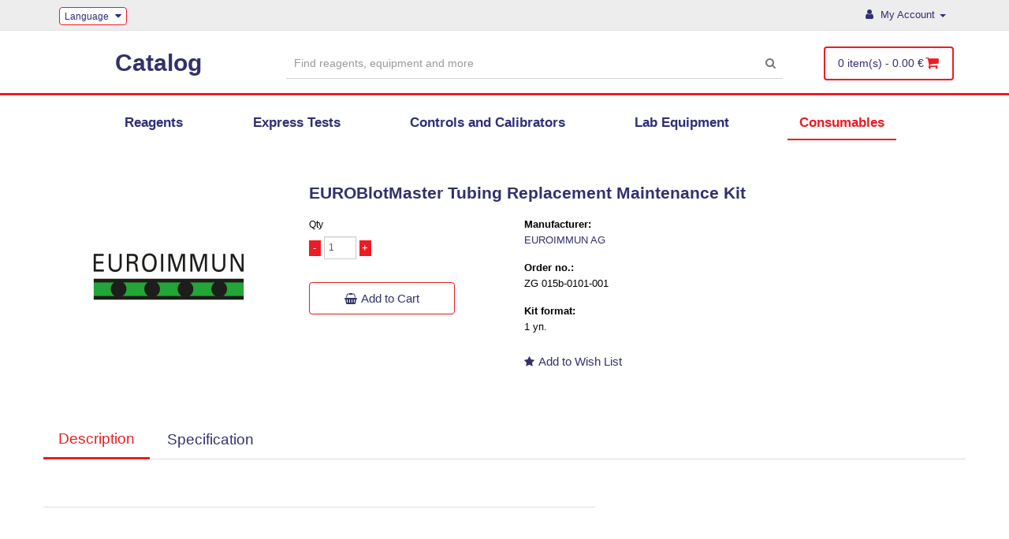

--- FILE ---
content_type: text/html; charset=utf-8
request_url: http://shop.tinyteria.com/index.php?route=product/product&path=65&product_id=1165
body_size: 9354
content:
<!DOCTYPE html>
<!--[if IE]><![endif]-->
<!--[if IE 8 ]><html dir="ltr" lang="en-us" class="ie8"><![endif]-->
<!--[if IE 9 ]><html dir="ltr" lang="en-us" class="ie9"><![endif]-->
<!--[if (gt IE 9)|!(IE)]><!-->
<html dir="ltr" lang="en-us">
<!--<![endif]-->
<head>
<meta charset="UTF-8" />
<meta name="viewport" content="width=device-width, initial-scale=1">
<meta http-equiv="X-UA-Compatible" content="IE=edge">
<title>EUROBlotMaster Tubing Replacement Maintenance Kit</title>
<base href="http://shop.tinyteria.com/" />
<meta name="description" content="EUROBlotMaster Tubing Replacement Maintenance Kit" />
<meta name="keywords" content="EUROBlotMaster Tubing Replacement Maintenance Kit" />
<script src="catalog/view/javascript/jquery/jquery-2.1.1.min.js" type="text/javascript"></script>
<link href="catalog/view/javascript/bootstrap/css/bootstrap.min.css" rel="stylesheet" media="screen" />
<script src="catalog/view/javascript/bootstrap/js/bootstrap.min.js" type="text/javascript"></script>
<link href="catalog/view/javascript/font-awesome/css/font-awesome.min.css" rel="stylesheet" type="text/css" />
<link href="//fonts.googleapis.com/css?family=Open+Sans:400,400i,300,700" rel="stylesheet" type="text/css" />
<link href="catalog/view/theme/default/stylesheet/stylesheet.css" rel="stylesheet">
<link href="catalog/view/javascript/jquery/magnific/magnific-popup.css" type="text/css" rel="stylesheet" media="screen" />
<link href="catalog/view/javascript/jquery/datetimepicker/bootstrap-datetimepicker.min.css" type="text/css" rel="stylesheet" media="screen" />
<link href="catalog/view/theme/default/stylesheet/vendor/isenselabs/isearch/isearch.css" type="text/css" rel="stylesheet" media="screen" />
<script src="catalog/view/javascript/jquery/magnific/jquery.magnific-popup.min.js" type="text/javascript"></script>
<script src="catalog/view/javascript/jquery/datetimepicker/moment/moment.min.js" type="text/javascript"></script>
<script src="catalog/view/javascript/jquery/datetimepicker/moment/moment-with-locales.min.js" type="text/javascript"></script>
<script src="catalog/view/javascript/jquery/datetimepicker/bootstrap-datetimepicker.min.js" type="text/javascript"></script>
<script src="catalog/view/javascript/vendor/isenselabs/isearch/isearch.js" type="text/javascript"></script>
<script src="catalog/view/javascript/common.js" type="text/javascript"></script>
<link href="http://shop.tinyteria.com/index.php?route=product/product&amp;product_id=1165" rel="canonical" />
<link href="http://shop.tinyteria.com/image/catalog/logo/111.png" rel="icon" />
<link href="catalog/view/theme/default/stylesheet/rejust.css" rel="stylesheet">
  <!-- Global site tag (gtag.js) - Google Analytics -->
<script async src="https://www.googletagmanager.com/gtag/js?id=UA-137664508-1"></script>
<script>
  window.dataLayer = window.dataLayer || [];
  function gtag(){dataLayer.push(arguments);}
  gtag('js', new Date());

  gtag('config', 'UA-137664508-1');
</script>

</head>
<body>
<nav id="top">
  <div class="container"> 
    <div class="pull-left">
  <form action="http://shop.tinyteria.com/index.php?route=common/language/language" method="post" enctype="multipart/form-data" id="form-language">
    <div class="btn-group">
      <button class="btn btn-link dropdown-toggle" data-toggle="dropdown">
             
      <img src="catalog/language/en-us/en-us.png" alt="ENG" title="ENG">
                                          <span class="hidden-xs hidden-sm hidden-md">Language</span>&nbsp;<i class="fa fa-caret-down"></i></button>
      <ul class="dropdown-menu">
                <li>
          <button class="btn btn-link btn-block language-select" type="button" name="en-us"><img src="catalog/language/en-us/en-us.png" alt="ENG" title="ENG" /> ENG</button>
        </li>
                <li>
          <button class="btn btn-link btn-block language-select" type="button" name="en-gb"><img src="catalog/language/en-gb/en-gb.png" alt="English (System)" title="English (System)" /> English (System)</button>
        </li>
                <li>
          <button class="btn btn-link btn-block language-select" type="button" name="ru-ru"><img src="catalog/language/ru-ru/ru-ru.png" alt="RUS" title="RUS" /> RUS</button>
        </li>
              </ul>
    </div>
    <input type="hidden" name="code" value="" />
    <input type="hidden" name="redirect" value="http://shop.tinyteria.com/index.php?route=product/product&amp;path=65&amp;product_id=1165" />
  </form>
</div>

     <!--<span class="сountry_title_header">Country:</span>
        <select id="foo">
          <option value="https://shop.tinyteria.com/" selected>Ukraine</option>
          <option value="https://shop.tinyteria.com/lithuania/">Lithuania</option>
          <option value="https://shop.tinyteria.com/latvia/">Latvia</option>
          <option value="https://shop.tinyteria.com/estonia/">Estonia</option>
    	 </select>-->
    <div id="top-links" class="nav pull-right">
      <ul class="list-inline">
        <!-- <li><a href="http://shop.tinyteria.com/index.php?route=information/contact"><i class="fa fa-phone"></i></a> <span class="hidden-xs hidden-sm hidden-md">+ 38 044 333 92 15</span></li> -->
        <li class="dropdown">
                <a href="https://shop.tinyteria.com/index.php?route=account/login" title="My Account" class="dropdown-toggle"><i class="fa fa-user"></i> <span class="hidden-xs hidden-sm hidden-md">My Account</span> <span class="caret"></span></a>
                  <ul class="dropdown-menu dropdown-menu-right">
                        <li><a href="https://shop.tinyteria.com/index.php?route=account/register">Register</a></li>
            <li><a href="https://shop.tinyteria.com/index.php?route=account/login">Login</a></li>
                      </ul>
        </li>
        <!-- <li><a href="https://shop.tinyteria.com/index.php?route=account/wishlist" id="wishlist-total" title="Wish List (0)"><i class="fa fa-heart"></i> <span class="hidden-xs hidden-sm hidden-md">Wish List (0)</span></a></li> -->
        <!-- <li><a href="http://shop.tinyteria.com/index.php?route=checkout/cart" title="Shopping Cart"><i class="fa fa-shopping-cart"></i> <span class="hidden-xs hidden-sm hidden-md">Shopping Cart</span></a></li> -->
        <!-- <li><a href="https://shop.tinyteria.com/index.php?route=checkout/checkout" title="Checkout"><i class="fa fa-share"></i> <span class="hidden-xs hidden-sm hidden-md">Checkout</span></a></li> --> 
      </ul>
    </div>
  </div> 
</nav>
<header>
  <div class="container">
    <div class="row align-center">
      <div class="col-sm-3">
        <div id="logo"><a href="http://shop.tinyteria.com/index.php?route=common/home">Catalog<img src="http://shop.tinyteria.com/image/catalog/logo_01-4.png" title="shop.tinyteria" alt="shop.tinyteria" class="img-responsive" /></a></div>
      </div>
      <div class="col-sm-4 header-serch-container"><div id="search" class="input-group">
  <input type="text" name="search" value="" placeholder= "Find reagents, equipment and more" class="form-control input-lg" />
  <span class="input-group-btn">
    <button type="button" class="btn btn-default btn-lg"><i class="fa fa-search"></i></button>
  </span>
</div>
<!-- Search --><script type="text/template" role="isearch-container">
    <div class="isearch-container" role="isearch-container-{id}">
        {content}
    </div>
</script>

<script type="text/template" role="isearch-loading">
    <div class="isearch-loading text-center">
        <i class="fa fa-spin fa-circle-o-notch"></i> {text}
    </div>
</script>

<script type="text/template" role="isearch-nothing">
    <div class="isearch-nothing text-center">{text}</div>
</script>

<script type="text/template" role="isearch-more">
    <a role="isearch-tab" class="isearch-more text-center" href="{href}">{text}</a>
</script>

<script type="text/template" role="isearch-price">
    <span class="isearch-price-value">{price}</span>
</script>

<script type="text/template" role="isearch-special">
    <span class="isearch-price-value isearch-price-special">{special}</span><br /><span class="isearch-old-value">{price}</span>
</script>

<script type="text/template" role="isearch-product">
    <a role="isearch-tab" href="{href}" class="isearch-product">
                <div class="pull-left isearch-product-image">
            <img src="{image}" alt="{alt}" />
        </div>
        
        <div class="row isearch-product-info">
            <div class="col-xs-7 col-lg-8">
                <h4 class="isearch-heading-product">{name}</h4> 
                                    <span class="isearch-model">{model}</span>
                 
            </div>
            <div class="col-xs-4 col-lg-4 text-right">
                    <div class="isearch-price">
                        {sku} 
                    </div>
            </div>
            <div class="col-xs-1 col-lg-4 text-right">
                                    <div class="isearch-price">
                        {price}
                    </div>
                  
            </div>
        </div>
    </a>
</script>

<script type="text/template" role="isearch-suggestion">
    <a role="isearch-tab" href="{href}" class="isearch-suggestion">{keyword}</a>
</script>

<script type="text/template" role="isearch-heading-suggestion">
    <h3 class="isearch-heading isearch-heading-suggestion"></h3>
</script>

<script type="text/template" role="isearch-heading-product">
    <h3 class="isearch-heading isearch-heading-product"></h3>
</script>

<script type="text/javascript">
    $(document).ready(function() {
        $('#search input').iSearch({
            ajaxURL: 'https://shop.tinyteria.com/index.php?route=extension/module/isearch/ajax&search={KEYWORD}',
            browserURL: 'https://shop.tinyteria.com/index.php?route=extension/module/isearch/browser&stamp={STAMP}',
            moreURL: 'https://shop.tinyteria.com/index.php?route=product/search&search={KEYWORD}',
            delay: 250,
            fetchDataURL: 'https://shop.tinyteria.com/index.php?route=extension/module/isearch/data',
            heightType: 'auto',
            heightUnit: 'px',
            heightValue: 400,
            highlight: !!1,
            highlightColor: '#fffaaa',
            autoscaleImages: true,
            showImages: !!1,
            imageWidth: 35,
            languageId: 3,
            localStoragePrefix : 'extension/module/isearch',
            minWidth: '330px',
            mobileScrollSpeed: 400,
            moduleId : 45,
            productLimit : 5,
            scrollOffsetTop: 10,
            singularization: !!0,
            sort: 'match_name',
            spell: [{"search":"\/\\s+and\\s+\/i","replace":" "},{"search":"\/\\s+or\\s+\/i","replace":" "},{"search":"cnema","replace":"cinema"}],
            strictness: 'moderate',
            type: 'ajax',
            widthType: 'fixed',
            widthUnit: 'px',
            widthValue: 370,
            zIndex: 999999,
            textMore: '',
            textLoading: '',
            textNothing: '',
        });     
        if( $('#search input[name="search"]').val() == '{KEYWORD}') {
            $('#search input[name="search"]').val(' ');
            $('#mfilter-content-container input[name="search"]').val(' ');
            $('#mfilter-content-container h1').text('Поиск');
        }
    });
</script></div>
      <div class="col-sm-3 pages-nav-header">
         <ul class="list-inline">
          <li><a href="http://shop.tinyteria.com/index.php?route=information/information&information_id=4">How to buy?</a></li>
          <li><a href="http://shop.tinyteria.com/index.php?route=information/information&information_id=6">Delivery&Payment</a></li>
          <li><a href="http://shop.tinyteria.com/index.php?route=information/information&information_id=7">Contacts</a></li>
          <!-- <li class="dropdown"><a href="#" title="Поддержка" class="dropdown-toggle" data-toggle="dropdown"><span class="hidden-xs hidden-sm hidden-md">Поддержка</span> <span class="caret"></span></a>
            <ul class="dropdown-menu dropdown-menu-right">
              
              <li><a href="#">Производители</a></li>
              <li><a href="#">Политика конфиденциальности</a></li>
            </ul>
          </li> -->
         </ul>
      </div>
      <div class="col-sm-2"><div id="cart" class="btn-group btn-block">
  <button type="button" data-toggle="dropdown" data-loading-text="Loading..." class="btn btn-inverse btn-block btn-lg dropdown-toggle"><span id="cart-total">0 item(s) - 0.00 €</span><i class="fa fa-shopping-cart"></i> </button>
  <ul class="dropdown-menu pull-right">
        <li>
      <p class="text-center">Your shopping cart is empty!</p>
    </li>
      </ul>
</div> 
</div>
    </div>
  </div>
<script>
    document.getElementById("foo").onchange = function() {
        
            window.location.href = this.value;

    };
</script>
</header>
<div class="container">
  <nav id="menu" class="navbar">
    <div class="navbar-header"><span id="category" class="visible-xs">Categories</span>
      <button type="button" class="btn btn-navbar navbar-toggle" data-toggle="collapse" data-target=".navbar-ex1-collapse"><i class="fa fa-bars"></i></button>
    </div>
    <div class="collapse navbar-collapse navbar-ex1-collapse">
      <!--<h3 class="home-page-title-catalog" style="display: none;">Catalog</h3>-->
      <ul class="nav navbar-nav">
                        <li><a href="http://shop.tinyteria.com/index.php?route=product/category&amp;path=59">Reagents</a></li>
                                <li><a href="http://shop.tinyteria.com/index.php?route=product/category&amp;path=64">Express Tests</a></li>
                                <li><a href="http://shop.tinyteria.com/index.php?route=product/category&amp;path=61">Controls and Calibrators</a></li>
                                <li><a href="http://shop.tinyteria.com/index.php?route=product/category&amp;path=62">Lab Equipment</a></li>
                                <li><a href="http://shop.tinyteria.com/index.php?route=product/category&amp;path=65">Consumables</a></li>
                      </ul>
    </div>
  </nav>
</div>
 


						
<div id="product-product" class="container">
  <ul class="breadcrumb">
        <li><a href="http://shop.tinyteria.com/index.php?route=common/home"><i class="fa fa-home"></i></a></li>
        <li><a href="http://shop.tinyteria.com/index.php?route=product/category&amp;path=65">Consumables</a></li>
        <li><a href="http://shop.tinyteria.com/index.php?route=product/product&amp;path=65&amp;product_id=1165">EUROBlotMaster Tubing Replacement Maintenance Kit</a></li>
      </ul>
  <div class="row">
                <div id="content" class="col-sm-12">
      <div class="row">                         <div class="col-sm-8 top-info-about-product" id="product"> 
                  <ul class="thumbnails">
                        <li><a class="thumbnail" href="http://shop.tinyteria.com/image/cache/catalog/products/euroimmun%20logo-500x500.jpg" title="EUROBlotMaster Tubing Replacement Maintenance Kit"><img src="http://shop.tinyteria.com/image/cache/catalog/products/euroimmun%20logo-228x228.jpg" title="EUROBlotMaster Tubing Replacement Maintenance Kit" alt="EUROBlotMaster Tubing Replacement Maintenance Kit" /></a></li>
                                  </ul>
           
          <div class="var-center-mains-informations">
          <h1>EUROBlotMaster Tubing Replacement Maintenance Kit</h1>
          <div class="var-top-main-content">
          



          <div class="form-group">
              <label class="control-label" for="input-quantity">Qty</label>
              <div class="input-quantitys-container">
                <span class="input-quantitys-minus">-</span>
                <input type="text" name="quantity" value="1" size="2" id="input-quantity" class="form-control" onkeyup="checkCurr(this)"/>
                <span class="input-quantitys-plus">+</span>
              </div>
              <input type="hidden" name="product_id" value="1165" />
              <br />
              <button type="button" id="button-cart" data-loading-text="Loading..." class="btn btn-primary btn-lg btn-block"><i class="fa fa-shopping-basket"></i>Add to Cart</button>
            </div>


              </div>

              <div class="product-main-info">
                      <ul class="list-unstyled var-list-with-main-attributes">
                        <li class="var-li-manufacturer"><!-- Brands --><b>Manufacturer:</b><br> <a href="http://shop.tinyteria.com/index.php?route=product/manufacturer/info&amp;manufacturer_id=13">EUROIMMUN AG</a></li>
                        <li><!-- Product Code: --> <b>Order no.:</b><br> <span>ZG 015b-0101-001</span></li>
                        <!-- <li>Availability: In Stock</li> -->
            <!-- <li> 
                
                                                                                                                          </li> -->
            <!-- -->
            <!--Старый вариант формата набора через атрибут -->
            <li><b>Kit format:</b><br> <span>1 уп.</span></li> 
          </ul>
          <div class="btn-group">
            <button type="button" data-toggle="tooltip" class="btn btn-default" title="Add to Wish List" onclick="wishlist.add('1165');"><i class="fa fa-star"></i>Add to Wish List</button>
           <!-- <button type="button" data-toggle="tooltip" class="btn btn-default" title="Compare this Product" onclick="compare.add('1165');"><i class="fa fa-exchange"></i></button> -->
          </div>






          </div>


            </div>
            
          


<div class="var-product-options-container" > 
                                  
            </div>
           







          </div>
          <ul class="nav nav-tabs">
            <li class="active"><a href="#tab-description" data-toggle="tab">Description</a></li>
                        <li><a href="#tab-specification" data-toggle="tab">Specification</a></li>
            
						
                      </ul>

          <div class="tab-content">
            <div class="tab-pane active" id="tab-description"><p><br></p></div>

						
            






            <div>
            

            
          </div>








                        <div class="tab-pane" id="tab-specification">
              <table class="table table-bordered">
                                <thead>
                  <tr>
                    <td colspan="2"><strong>Общие</strong></td>
                  </tr>
                </thead>
                <tbody>
                                <tr>
                  <td><span class="var-product-attribute-name">Country of Origin</span></td>
                  <td>Germany</td>
                </tr>
                                <tr>
                  <td><span class="var-product-attribute-name">Average Delivery Time</span></td>
                  <td>3 weeks</td>
                </tr>
                                  </tbody>
                              </table>
            </div>
                        </div>
        </div>



                                <div class="col-sm-4">
          
          
          
      </div>
                    </div>
    </div>
</div>
<script type="text/javascript"><!--
$('select[name=\'recurring_id\'], input[name="quantity"]').change(function(){
	$.ajax({
		url: 'index.php?route=product/product/getRecurringDescription',
		type: 'post',
		data: $('input[name=\'product_id\'], input[name=\'quantity\'], select[name=\'recurring_id\']'),
		dataType: 'json',
		beforeSend: function() {
			$('#recurring-description').html('');
		},
		success: function(json) {
			$('.alert-dismissible, .text-danger').remove();

			if (json['success']) {
				$('#recurring-description').html(json['success']);
			}
		}
	});
});
//--></script> 
<script type="text/javascript"><!--
$('#button-cart').on('click', function() {
	$.ajax({
		url: 'index.php?route=checkout/cart/add',
		type: 'post',
		data: $('#product input[type=\'text\'], #product input[type=\'hidden\'], #product input[type=\'radio\']:checked, #product input[type=\'checkbox\']:checked, #product select, #product textarea'),
		dataType: 'json',
		beforeSend: function() {
			$('#button-cart').button('loading');
		},
		complete: function() {
			$('#button-cart').button('reset');
		},
		success: function(json) {
			$('.alert-dismissible, .text-danger').remove();
			$('.form-group').removeClass('has-error');

			if (json['error']) {
				if (json['error']['option']) {
					for (i in json['error']['option']) {
						var element = $('#input-option' + i.replace('_', '-'));

						if (element.parent().hasClass('input-group')) {
							element.parent().after('<div class="text-danger">' + json['error']['option'][i] + '</div>');
						} else {
							element.after('<div class="text-danger">' + json['error']['option'][i] + '</div>');
						}
					}
				}

				if (json['error']['recurring']) {
					$('select[name=\'recurring_id\']').after('<div class="text-danger">' + json['error']['recurring'] + '</div>');
				}

				// Highlight any found errors
				$('.text-danger').parent().addClass('has-error');
			}

			if (json['success']) {
				$('.breadcrumb').after('<div class="alert alert-success alert-dismissible">' + json['success'] + '<button type="button" class="close" data-dismiss="alert">&times;</button></div>');

				$('#cart > button').html('<span id="cart-total">' + json['total'] + '</span><i class="fa fa-shopping-cart"></i> ');

				$('html, body').animate({ scrollTop: 0 }, 'slow');

				$('#cart > ul').load('index.php?route=common/cart/info ul li');
			}
		},
        error: function(xhr, ajaxOptions, thrownError) {
            alert(thrownError + "\r\n" + xhr.statusText + "\r\n" + xhr.responseText);
        }
	});
});
//--></script> 
<script type="text/javascript"><!--
$('.date').datetimepicker({
	language: 'en-us',
	pickTime: false
});

$('.datetime').datetimepicker({
	language: 'en-us',
	pickDate: true,
	pickTime: true
});

$('.time').datetimepicker({
	language: 'en-us',
	pickDate: false
});

$('button[id^=\'button-upload\']').on('click', function() {
	var node = this;

	$('#form-upload').remove();

	$('body').prepend('<form enctype="multipart/form-data" id="form-upload" style="display: none;"><input type="file" name="file" /></form>');

	$('#form-upload input[name=\'file\']').trigger('click');

	if (typeof timer != 'undefined') {
    	clearInterval(timer);
	}

	timer = setInterval(function() {
		if ($('#form-upload input[name=\'file\']').val() != '') {
			clearInterval(timer);

			$.ajax({
				url: 'index.php?route=tool/upload',
				type: 'post',
				dataType: 'json',
				data: new FormData($('#form-upload')[0]),
				cache: false,
				contentType: false,
				processData: false,
				beforeSend: function() {
					$(node).button('loading');
				},
				complete: function() {
					$(node).button('reset');
				},
				success: function(json) {
					$('.text-danger').remove();

					if (json['error']) {
						$(node).parent().find('input').after('<div class="text-danger">' + json['error'] + '</div>');
					}

					if (json['success']) {
						alert(json['success']);

						$(node).parent().find('input').val(json['code']);
					}
				},
				error: function(xhr, ajaxOptions, thrownError) {
					alert(thrownError + "\r\n" + xhr.statusText + "\r\n" + xhr.responseText);
				}
			});
		}
	}, 500);
});
//--></script> 
<script type="text/javascript"><!--
$('#review').delegate('.pagination a', 'click', function(e) {
    e.preventDefault();

    $('#review').fadeOut('slow');

    $('#review').load(this.href);

    $('#review').fadeIn('slow');
});

$('#review').load('index.php?route=product/product/review&product_id=1165');

$('#button-review').on('click', function() {
	$.ajax({
		url: 'index.php?route=product/product/write&product_id=1165',
		type: 'post',
		dataType: 'json',
		data: $("#form-review").serialize(),
		beforeSend: function() {
			$('#button-review').button('loading');
		},
		complete: function() {
			$('#button-review').button('reset');
		},
		success: function(json) {
			$('.alert-dismissible').remove();

			if (json['error']) {
				$('#review').after('<div class="alert alert-danger alert-dismissible"><i class="fa fa-exclamation-circle"></i> ' + json['error'] + '</div>');
			}

			if (json['success']) {
				$('#review').after('<div class="alert alert-success alert-dismissible"><i class="fa fa-check-circle"></i> ' + json['success'] + '</div>');

				$('input[name=\'name\']').val('');
				$('textarea[name=\'text\']').val('');
				$('input[name=\'rating\']:checked').prop('checked', false);
			}
		}
	});
});

$(document).ready(function() {
	$('.thumbnails').magnificPopup({
		type:'image',
		delegate: 'a',
		gallery: {
			enabled: true
		}
	});
});
//--></script> 
<script>
$(".input-quantitys-minus").click(function(){
    if ($("#input-quantity").val() > 1) {
      $("#input-quantity").val(Number($("#input-quantity").val())-1);
    }
});
$(".input-quantitys-plus").click(function(){
    $("#input-quantity").val(Number($("#input-quantity").val())+1);
});
</script>
<script>
function checkCurr(d) {
  if(window.event) { 
    if(event.keyCode == 37 || event.keyCode == 39) return; 
  } 
  d.value = d.value.replace(/\D/g,'');
  }
</script>

			
<footer>
  <div class="container">
    <div class="row">
           <!--  <div class="col-sm-3">
        <h5>Information</h5>
        <ul class="list-unstyled">
                   <li><a href="http://shop.tinyteria.com/index.php?route=information/information&amp;information_id=7">Контакты</a></li>
                    <li><a href="http://shop.tinyteria.com/index.php?route=information/information&amp;information_id=8">Производители</a></li>
                    <li><a href="http://shop.tinyteria.com/index.php?route=information/information&amp;information_id=3">Privacy Policy</a></li>
                  </ul>
      </div> -->
            <div class="col-md-12">
        <p class="temporarily-footer"><img src="/image/footer-tinyteria-logo.png">Tinyteria 2011 - 2020 © All rights reserved</p>
      </div>
      <!--<div class="col-sm-2">
         <h5>Customer Service</h5> -->
        <!-- <ul class="list-unstyled"> -->
          <!--<li><a href="http://shop.tinyteria.com/index.php?route=information/contact">Contact Us</a></li>-->
          <!-- <li><a href="https://shop.tinyteria.com/index.php?route=account/return/add">Returns</a></li> -->
         <!-- <li><a href="http://shop.tinyteria.com/index.php?route=information/sitemap">Site Map</a></li>
          <li><a href="#">Доставка </a></li>
          <li><a href="http://shop.tinyteria.com/index.php?route=product/manufacturer">Brands</a></li>
        </ul> 
      </div>
      <div class="col-sm-2">-->
        <!-- <h5>Extras</h5> -->
       <!-- <ul class="list-unstyled"> -->
          
          <!-- <li><a href="https://shop.tinyteria.com/index.php?route=account/voucher">Gift Certificates</a></li>
          <li><a href="https://shop.tinyteria.com/index.php?route=affiliate/login">Affiliate</a></li>
          <li><a href="http://shop.tinyteria.com/index.php?route=product/special">Specials</a></li> -->
          <!--<li><a href="#">Наборы реагентов</a></li>
          <li><a href="#">Экспресс-тесты</a></li>
          <li><a href="#">Контроли и калибраторы</a></li>
          <li><a href="#">Лабораторное оборудование</a></li>
          <li><a href="#">Расходные материалы</a></li>
        </ul> 
      </div>
      <div class="col-sm-2">-->
        <!-- <h5>My Account</h5> -->
        <!--<ul class="list-unstyled">
          <li><a href="https://shop.tinyteria.com/index.php?route=account/account">My Account</a></li>
          <li><a href="https://shop.tinyteria.com/index.php?route=account/order">Order History</a></li>
          <li><a href="https://shop.tinyteria.com/index.php?route=account/wishlist">Wish List</a></li>
          <li><a href="https://shop.tinyteria.com/index.php?route=account/newsletter">Newsletter</a></li>
          
        </ul> 
      </div>-->
      <div class="col-sm-3">
        <p><!-- <i class="fa fa-mobile"></i>+ 38 044 333 92 15 --></p>
      </div>
    </div>
    <hr>
    <!-- <p>Powered By <a href="http://www.opencart.com">OpenCart</a><br /> shop.tinyteria &copy; 2026</p> -->
  </div>
  <!-- <script src="https://ajax.googleapis.com/ajax/libs/jquery/2.1.1/jquery.min.js"></script> -->
<script src="https://cdnjs.cloudflare.com/ajax/libs/jquery-cookie/1.4.1/jquery.cookie.js"></script>
  <!-- 18.06.2020 <script type="text/javascript">    
$(function() {
        if (!$.cookie('hideModal1') && !$.cookie('hideModal2')) {
            var delay_popup = 1000;
            setTimeout("document.getElementById('bg_popup').style.display='block'", delay_popup);
            $.cookie('hideModal1', true, {
                expires: 1,
                domain: 'medbuy.online'
                
            });
            $.cookie('hideModal2', true, {
                expires: 1,
                domain: 'www.medbuy.online'
            });
        }
    });

<div id="bg_popup">
    <div id="popup">
          <div class="popup-main-block">
              <div class="popup-block-1">
                  <h1>Добро пожаловать!</h1>
                  <p>Основная задача medbuy.online — это вывести процесс закупки товаров в сфере медицинской диагностики на новый, современный уровень. Наш портал позволит не только облегчить, но и автоматизировать процессы закупки. Уникальная структура каталога обеспечивает возможность с легкостью находить и сравнивать предложения разных производителей.</p>
                  <span>Чтобы продолжить, выберите Вашу страну:</span>
              </div>
              <div class="popup-block-2">
                  <h1>Welcome!</h1>
                  <p>The main objective of medbuy.online is to bring the process of purchasing goods in the field of medical diagnostics to a new, modern level. Our portal will not only facilitate, but also automate the procurement process. The unique directory structure provides the ability to easily find and compare offers from different manufacturers.</p>
                  <span>To continue, select your country:</span>
              </div>
          </div>
          <p class="popup-button">
            <a href="https://shop.tinyteria.com/" class="btn btn-primary btn-popup-country">Ukraine</a>
            <a href="https://shop.tinyteria.com/lithuania/" class="btn btn-primary btn-popup-country">Lithuania</a>
            <a href="https://shop.tinyteria.com/latvia/" class="btn btn-primary btn-popup-country">Latvia</a>
            <a href="https://shop.tinyteria.com/estonia/" class="btn btn-primary btn-popup-country">Estonia</a>
        </p>
      <a class="close" href="#" title="Закрыть" onclick="document.getElementById('bg_popup').style.display='none'; return false;">X</a>
    </div>
  </div>  18.06.2020-->
</footer>










<script>
$(document).ready(function() {
var url = window.location.href;
function getAllUrlParams(url) {

  // извлекаем строку из URL или объекта window
  var queryString = url ? url.split('?')[1] : window.location.search.slice(1);

  // объект для хранения параметров
  var obj = {};

  // если есть строка запроса
  if (queryString) {

    // данные после знака # будут опущены
    queryString = queryString.split('#')[0];

    // разделяем параметры
    var arr = queryString.split('&');

    for (var i=0; i<arr.length; i++) {
      // разделяем параметр на ключ => значение
      var a = arr[i].split('=');

      // обработка данных вида: list[]=thing1&list[]=thing2
      var paramNum = undefined;
      var paramName = a[0].replace(/\[\d*\]/, function(v) {
        paramNum = v.slice(1,-1);
        return '';
      });

      // передача значения параметра ('true' если значение не задано)
      var paramValue = typeof(a[1])==='undefined' ? true : a[1];

      // преобразование регистра
      paramName = paramName.toLowerCase();
      paramValue = paramValue.toLowerCase();

      // если ключ параметра уже задан
      if (obj[paramName]) {
        // преобразуем текущее значение в массив
        if (typeof obj[paramName] === 'string') {
          obj[paramName] = [obj[paramName]];
        }
        // если не задан индекс...
        if (typeof paramNum === 'undefined') {
          // помещаем значение в конец массива
          obj[paramName].push(paramValue);
        }
        // если индекс задан...
        else {
          // размещаем элемент по заданному индексу
          obj[paramName][paramNum] = paramValue;
        }
      }
      // если параметр не задан, делаем это вручную
      else {
        obj[paramName] = paramValue;
      }
    }
  }

  return obj;
}


  catalog = getAllUrlParams().path;
  catalogTitilesInsHeader = $('ul.nav.navbar-nav li');
  catalogTitilesInsHeader1 = $('ul.nav.navbar-nav li:nth-child(1)');
  catalogTitilesInsHeader2 = $('ul.nav.navbar-nav li:nth-child(2)');
  catalogTitilesInsHeader3 = $('ul.nav.navbar-nav li:nth-child(3)');
  catalogTitilesInsHeader4 = $('ul.nav.navbar-nav li:nth-child(4)');
  catalogTitilesInsHeader5 = $('ul.nav.navbar-nav li:nth-child(5)');
  catalogTitilesInsHeader.removeClass('active-product-catalog');
  
  if (catalog == 59) {
    catalogTitilesInsHeader1.addClass('active-product-catalog');
  }
  if (catalog == 64) {
    catalogTitilesInsHeader2.addClass('active-product-catalog');
  }
  if (catalog == 61) {
    catalogTitilesInsHeader3.addClass('active-product-catalog');
  }
  if (catalog == 62) {
    catalogTitilesInsHeader4.addClass('active-product-catalog');
  }
  if (catalog == 65) {
    catalogTitilesInsHeader5.addClass('active-product-catalog');
  }
  
});



</script>
<script>
  $(document).ready(function() {
    function setActiveAccountElement() {
      if ( $('div').is('#account-edit') ) {
        $('div#account-edit #column-left .list-group a:nth-child(1)').addClass('active-account-section');
      }
      if ( $('div').is('#account-password') ) {
        $('div#account-password #column-left .list-group a:nth-child(2)').addClass('active-account-section');
      }
      if ( $('div').is('#account-address') ) {
        $('div#account-address #column-left .list-group a:nth-child(3)').addClass('active-account-section');
      }
      if ( $('div').is('#account-wishlist') ) {
        $('div#account-wishlist #column-left .list-group a:nth-child(4)').addClass('active-account-section');
      }
      if ( $('div').is('#account-order') ) {
        $('div#account-order #column-left .list-group a:nth-child(5)').addClass('active-account-section');
      }
      if ( $('div').is('#account-return') ) {
        $('div#account-return #column-left .list-group a:nth-child(6)').addClass('active-account-section');
      }
      if ( $('div').is('#account-download') ) {
        $('div#account-download #column-left .list-group a:nth-child(7)').addClass('active-account-section');
      }
      if ( $('div').is('#account-newsletter') ) {
        $('div#account-newsletter #column-left .list-group a:nth-child(8)').addClass('active-account-section');
      }
      if ( $('div').is('#common-success') ) {
        $('div#account-success #column-left .list-group a:nth-child(9)').addClass('active-account-section');
      }
    }
    
    setActiveAccountElement();
  });
</script>
<script>
  var buttons = document.getElementsByClassName('quantity_input');
	for (let i = 0; i < buttons.length; i++ ) {
    buttons[i].removeAttribute('readonly');
    buttons[i].setAttribute('type', 'number');
    buttons[i].setAttribute('min', '1');
    buttons[i].setAttribute('max', '99999');
  ///buttons[i].setAttribute('maxlength', '5')
   }
  
   $(".quantity_input").on("input",function() {
    var value = $(this).val();
    console.log(value);
    if (value.length > 5) {
        $(this).val(value.slice(0,5));
      }
  });
  </script>
<!--
OpenCart is open source software and you are free to remove the powered by OpenCart if you want, but its generally accepted practise to make a small donation.
Please donate via PayPal to donate@opencart.com
//-->
<!--<script src="//code.jivosite.com/widget.js" data-jv-id="ujOi6pu0w6" async></script>-->
</body></html> 


--- FILE ---
content_type: text/css
request_url: http://shop.tinyteria.com/catalog/view/theme/default/stylesheet/rejust.css
body_size: 7332
content:
body {
    font-family: 'Arial'!important;
    font-size: 12.5px;
    color: black;
}
#top .btn-link, #top-links li, #top-links a {
    color: #2f2e79;
}
#top .btn-link, #top-links li, #top-links a .fa {
    padding-right: 5px;
}
#top {
    background: #ededed!important;
    min-height: 0px;
}
#top-links {
    padding-top: 0px;
}
#top-links .list-inline {
    margin-bottom: 0px;
}
#logo {
    color: #2f2e79;
    text-align: center;
    font-weight: bold;
    font-size: 30px;
}
#logo a:hover {
    color: #ed1c24!important;
}
#logo img {
    width: 100%;
    max-width: 300px;
    display: none;
}
#search button {
    background: none;
    border: none;
    padding: 10px 5px!important;
    position: relative;
    left: -26px;
    box-shadow: none;
}
#search input {
    border: none;
    border-bottom: 1px solid lightgray;
    border-radius: 0px;
    box-shadow: none; 
}
#search {
    top: -5px; 
}
.pages-nav-header .list-inline {
    margin-top: 10px; 
}    
#cart > .btn {
    background: none;
    border: 1.5px solid #ed1c24;
    color: #2f2e79;
    display: flex;
    align-items: center;
    justify-content: space-around;
    flex-direction: row;
}
#cart > .btn .fa {
    font-size: 18px;
    color: #ed1c24;
    padding: 1px;
}
header {
    border-bottom: 2.5px solid #ed1c24;
    padding-bottom: 7px;
}
#menu {
    border: none;
    box-shadow: none;
    background: none;
}
#menu .navbar-nav {
    width: 100%;
    display: flex;
    flex-direction: row;
    justify-content: space-between;
    margin-top: 15px;
    font-size: 17px;
}
#menu .nav > li > a {
    color: #2f2e79;
    border-bottom: 1.8px solid transparent;
    transition: 0.4s;
    font-weight: bold;
}
#menu .nav > li > a:hover {
    background: none;
    color: #ed1c24;
    border-color: #ed1c24;
}
.breadcrumb {
    display: none;
}
.dropdown-menu li > a:hover {
    background: #ed1c24;
    color: #2f2e79;
    transition: 0.4s;
}
footer {
    background-color: #2f2e79;
    padding-bottom: 15px;
    margin: 0px;
    text-decoration: none;
    margin-top: 35px;
}
.copyright-info-paragraph {
   text-align: center;
}
footer .col-sm-3 .fa {
    padding-right: 15px;
    font-size: 19px;
    color: #ed1c24;
}
footer .col-sm-3 {
    font-size: 19px;
}
* {
    text-shadow: none!important;
}
h2 {
    color: #2f2e79;
    text-align: center;
    font-size: 21px;
    font-weight: bold;
}
video {
    width: 65%;
    min-width: 300px;
    display: block;
    margin: 15px auto;
}
#common-home .product-layout.col-lg-3.col-md-3.col-sm-6.col-xs-12 .caption p {
    display: none;
}
#common-home .product-layout.col-lg-3.col-md-3.col-sm-6.col-xs-12 .caption p.price {
    display: block;
    font-size: 18px;
    font-weight: bold;
}
#common-home .product-layout.col-lg-3.col-md-3.col-sm-6.col-xs-12 .button-group button {
    display: none;
    transition: 0.7s;
}
#common-home .product-layout.col-lg-3.col-md-3.col-sm-6.col-xs-12 .button-group button:nth-child(1) {
    display: block;
    transition: 0.7s;
}
#common-home .product-layout.col-lg-3.col-md-3.col-sm-6.col-xs-12 .product-thumb .caption {
    min-height: auto;
    transition: 0.7s;
}
#common-home .product-layout.col-lg-3.col-md-3.col-sm-6.col-xs-12 .product-thumb .image img {
    max-width: 75%;
    display: block;
    margin: 0px auto;
    transition: 0.7s;
}
#common-home .product-layout.col-lg-3.col-md-3.col-sm-6.col-xs-12 .button-group button:nth-child(1) {
    width: 100%;
    transition: 0.7s;
}
#common-home .product-layout.col-lg-3.col-md-3.col-sm-6.col-xs-12 .product-thumb .button-group {
    position: relative;
    transition: 0.7s;
}
#common-home .product-layout.col-lg-3.col-md-3.col-sm-6.col-xs-12 .product-thumb:hover .button-group a {
    position: absolute;
    height: 100%;
    width: 100%;
    left: 0px;
    top: 0px;
    background-color: rgba(245, 147, 48, 0.75);
    display: flex;
    transition: 0.7s;
    flex-flow: row nowrap;
    justify-content: center;
    align-items: center;    
    font-size: 19px;
    font-weight: bold;
    text-transform: uppercase;
}
#common-home .product-layout.col-lg-3.col-md-3.col-sm-6.col-xs-12 .product-thumb:hover .button-group {
    position: absolute;
    height: 100%;
    width: 100%;
    left: 0px; 
    top: 0px;
    background-color: rgba(245, 147, 48, 0.5);
    transition: 0.7s;
}
#common-home .product-layout.col-lg-3.col-md-3.col-sm-6.col-xs-12 .product-thumb .button-group button:nth-child(1) {
    display: none;
}
#common-home .product-layout.col-lg-3.col-md-3.col-sm-6.col-xs-12 .product-thumb {
    position: relative;
    transition: 0.7s;
    margin-bottom: 0px;
}
#common-home h2 {
    margin-top: 65px;
}
#common-home .product-layout.col-lg-3.col-md-3.col-sm-6.col-xs-12 .product-thumb .button-group a {
    display: none;
}
.mfilter-box-33 .mfilter-content > ul > li {
    width: 33%;
    float: left;
    display: block;
    margin-right: 1px;
    position: relative;

}
.mfilter-box-33 .mfilter-content > ul {
    display: flex;
    flex-direction: row;
    justify-content: flex-start;
    align-items: stretch;
    flex-wrap: wrap;
    margin-bottom: 75px;
    position: relative;
}
.box-content.mfilter-content {
    border: none;
}
.mfilter-box-33 .mfilter-content-opts {
    display: block;
    position: absolute;
    background: #ededed;
    border: 1px solid #ededed;
    z-index: 999;
    width: 100%;
}
 
.mfilter-box-33 .mfilter-content > ul > li:nth-child(1) {
    position: absolute;
    bottom: 0px;
    width: 100%;

    
}
.mfilter-box-33 .mfilter-content > ul > li:nth-child(1) .mfilter-heading-content {
    display: none;
}
.mfilter-box-33 .mfilter-content > ul > li:nth-child(1) .mfilter-opts-container {
    border: none;
}
.mfilter-box-33 .mfilter-content > ul > li:nth-child(1) .mfilter-options-container > .mfilter-tb {
    display: flex;
    flex-direction: row;
    flex-wrap: wrap;
    justify-content: space-between;
}
.mfilter-box-33 .mfilter-content > ul > li:nth-child(1) .mfilter-options-container > .mfilter-tb > .mfilter-tb {
    width: auto;
}
.mfilter-box-33 .mfilter-content > ul > li:nth-child(1) .mfilter-counter {
    display: none;
}
#product-category #mfilter-content-container h2 {
    display: none;
}
#product-category .product-layout.product-list.col-xs-12 .product-thumb .image {
    display: none;
}
#product-category .product-layout.product-list.col-xs-12 .product-thumb > div {
    display: flex;
}
#product-category .product-layout.product-list.col-xs-12 .product-thumb .caption {
    display: flex;

    margin: 0px;
    padding: 0px;
    width: 100%!important;
    min-height: 40px;
}
#product-category .header-of-table-product {
    display: flex;
    flex-direction: row;
    justify-content: space-between;
    margin: 29px auto;
    border: 1px solid #ededed;
    border-top-right-radius: 5px;
    border-top-left-radius: 5px;
    border-bottom: 1px solid transparent;
    margin-bottom: 0px;
    padding: 19px 0px;
}
#product-category .product-layout.product-list.col-xs-12 .product-thumb .button-group button {
    display: none;
}
#product-category .product-layout.product-list.col-xs-12 .product-thumb .button-group button:nth-child(1) {
    display: block;
    width: 100%;
    color: #ed1c24!important;
    border: 1px solid #ed1c24;
    height: 35px;
    background: none;
}
#product-category .product-layout.product-list.col-xs-12 .product-thumb {
    border: none;
    margin: 0px;
    width: 100%;
}
#product-category .header-of-table-product > div {
    width: 16.65%;
    text-align: center;
    font-weight: bold;
    color: #2f2e79;
}
#product-category .product-layout.product-list.col-xs-12 .product-thumb .caption > * {
    font-size: 100%!important;
    color: black!important;
    text-align: left!important;
}
#product-category .product-layout.product-list.col-xs-12 .product-thumb .caption > h4, #product-category .product-layout.product-list.col-xs-12 .product-thumb .caption > p, #product-category .product-layout.product-list.col-xs-12 .product-thumb .caption > div {
    display: flex!important;
    width: 16.65%!important;
    text-align: center!important;
    align-items: center;
    justify-content: center!important;
    margin: 0px;
}
#product-category .product-layout.product-list.col-xs-12 .product-thumb .button-group {
    position: absolute;
    height: auto;
    top: calc(50% - 17.5px);
    right: 5%;
    background: none;
    overflow: hidden;
    border: none;
}
#product-category .product-layout.product-list.col-xs-12 .product-thumb .caption > div {
    display: none!important;
}
#product-category .product-layout.product-list.col-xs-12 .product-thumb .caption > h4 {
    text-align: left!important;
}
#product-category .product-layout.product-list.col-xs-12 {
    padding: 0px;
}
#product-category .product-layout.product-list.col-xs-12 .product-thumb .caption > p.var-product-thumb-description {
    display: none!important;
}
#product-category .product-layout.product-list.col-xs-12 .var-product-thumb-manufacturer > span, #product-category .product-layout.product-list.col-xs-12 .var-product-thumb-model > span,#product-category .product-layout.product-list.col-xs-12 .var-product-thumb-format > span {
    display: none;
}
.mfilter-heading {
    background: none!important;
}
.mfilter-box-33 {
    background-color: #ededed;
}
#product-category .product-layout.product-list.col-xs-12 {
    border: 1px solid #ededed;
    padding: 19px 8px;
    overflow: hidden;
    position: relative;
    margin-bottom: 0px;
}
.mfilter-box-32 .mfilter-counter {
    background: #32316b!important;
}
#product-category .product-thumb .caption > p > span {
    font-weight: bold;
}
#product-category .product-layout.product-grid.col-lg-4.col-md-4.col-sm-6.col-xs-12 .product-thumb .caption .price {
    font-size: 18px;
    color: #32316b;
    font-weight: bold;
}
#product-category .product-layout.product-list.col-xs-12 .product-thumb .button-group button:nth-child(1) .fa {
    display: none;
}
#product-category .product-layout.product-list.col-xs-12 .product-thumb .button-group button:nth-child(1) span {
    position: relative;
    right: 0px;
    top: -3px;
}
.main-category-pafination {
    margin-top: 30px;
}
.product-item-card {
    width: 100%!important;
}
#product-product .thumbnails {
    width: 27%;
    min-width: 250px;
    float: left;
}
.top-info-about-product {
    display: flex;
    flex-direction: row;
    justify-content: flex-start;
    width: 100%;
    margin-bottom: 45px;
    margin-top: 35px;
    text-align: left;
}
#product-product .top-info-about-product h1 {
    font-size: 21px;
    margin-top: 0px;
    margin-bottom: 19px;
    color: #32316b;
    font-weight: bold;
    margin-left: 34px;
}
#product-product .top-info-about-product h2 {
    text-align: left;
    margin-top: 10px;
}
#input-quantity {
    padding: 5px;
    width: 41px;
    height: auto;
    border-radius: 0px;
    
}
.input-quantitys-minus {
    content: "-";
    display: block;
    float: left;
    width: 15px;
    height: 100%;
    text-align: center;
    color: white;
    background-color: #ed1c24;
    margin-right: 4px;
    cursor: pointer;
}
.input-quantitys-plus {
    content: "+";
    display: block;
    float: right;
    width: 15px;
    height: 100%;
    text-align: center;
    color: white;
    background-color: #ed1c24;
    margin-left: 4px;
    cursor: pointer;
}
.input-quantitys-container {
    display: flex;
    flex-direction: row;
    justify-content: flex-start;
    align-items: center;
}
#button-cart {
    background: none;
    border-radius: 4px;
    border: 1px solid #ed1c24;
    color: #32316b;
    width: 185px;
    margin-top: 9px;
}
.var-top-main-content {
    float: left;
    margin-left: 34px;
    text-align: left;
}
.product-main-info {
    margin-left: 15%;
    display: block;
    width: auto;
    float: left;
}
.var-product-options-container hr {
    display: none;
}
.var-product-options-container h3 {
    margin-top: 0px;
}
.var-product-options-container {
    margin-left: 34px;
}
.var-center-mains-informations {
    min-width: 50%;
}
.var-list-with-main-attributes > li {
    margin-bottom: 15px;
}
.product-main-info button {
    background: none;
    left: -11.9px;
    color: #32316b;
    font-size: 15.4px!important;
    box-shadow: none;
    text-align: left;
    border: none;
    position: relative;
    transition: 0.7s;

}
.product-main-info button .fa {
    padding-right: 5px;
    position: relative;
    left: 0px;
}
.product-main-info button:hover {
    background-color: #ed1c24;
    color: white;
    border: 1px solid #ed1c24;
}
#button-cart:hover {
    background-color: #ed1c24;
    color: white;
    border: 1px solid #ed1c24;
}
#product-product .thumbnail {
    border: none;
}    
.var-product-options-container .radio {
    margin-top: 0px;
}
.var-product-options-container label.control-label {
    font-weight: bold;
}
#product-product #button-cart .fa {
    padding-right: 5px;
}
#product-product .text-danger {
    padding: 9px;
    background-color: red;
    color: white;
}
#product-product .tab-content {
    max-width: 700px;
    margin-top: 15px;
    margin-bottom: 75px;
    border-bottom: 1px solid #ddd;
    padding-bottom: 15px;
}
.var-product-options-container {
    margin-top: 43px;
}
.nav-tabs>li.active>a, .nav-tabs>li.active>a:focus, .nav-tabs>li.active>a:hover {
    color: #ed1c24;
    border: none;
    border-bottom: 3.4px solid #ed1c24;
    box-shadow: none;
}
.nav-tabs>li>a {
    color: #32316b;
    font-size: 18.5px;
    padding: 10px 19px;
}
#tab-specification .table.table-bordered {
    border: none;
}
#tab-specification .table.table-bordered td {
    border: none;
}
#tab-specification .table.table-bordered td {
    border: none;
    border-bottom: 2.7px dotted #ddd;
    text-align: left;
    padding-bottom: 0px;
    padding-left: 0px;
    padding-top: 15px;
    padding-right: 0px;
    font-weight: bold;
    color: #32316b;
}
#tab-specification .table.table-bordered td .var-product-attribute-name {
    display: inline-block;
    position: relative;
    overflow: visible;
    bottom: -5px;
    background-color: white;
    padding-right: 9px;
    font-weight: normal;
    color: black;
}
#tab-specification .table.table-bordered thead td {
    border-bottom: 1px solid #32316b;
    font-size: 15.7px;
    padding-bottom: 4px;
}
#tab-download {
    color: #32316b;
}
#cart.btn-group.btn-block.open p.text-right {
    display: flex;
    flex-direction: row;
    justify-content: space-between;
}
#cart.btn-group.btn-block.open  .table.table-bordered > tbody > tr:nth-child(1) {
    display: none;
}
.btn-primary {
    background-image: none;
    background-color: #ed1c24;
    color: white;
    border: 1px solid #ed1c24;
    transition: 0.7s;
}
.btn-primary:hover {
    background: none;
    color: #ed1c24;
    border: 1px solid #ed1c24;
}
.quickcheckout-heading {
    background-color: #32316b;
    color: #ed1c24;
    text-align: left;
    font-weight: bold;
}
.quickcheckout-cart thead td {
    color: #ed1c24;
    background-color: #32316b;
    text-align: left;
}
.quickcheckout-cart tr {
    padding: 9px 0px;
}
#payment > .payment > h2 {
    display: none;
} 
#product-search h1 {
    font-size: 24px;
}
.var-question-checkbox-column label {
    margin-left: 0px!important;
}
.var-question-checkbox-column {
    display: flex;
    flex-direction: row;
    justify-content: space-between;
    flex-wrap: wrap;
}
#product-search #button-search {
    margin-top: 15px;
    width: 175px;
    text-align: center;
    min-width: 100px;
    margin-bottom: 35px;
}
#product-search .button-group button {
    background: none;
    color: #ed1c24;
    border: 1px solid #ed1c24;
    border-right: none;
    border-left: none;
    border-bottom: none;
}
#product-search .button-group button:hover {
    background-image: none;
    background-color: #ed1c24;
    color: white;
    transition: 0.7s;
    
}
#product-search .button-group button:nth-child(3) {
    display: none;
}
#product-search .product-thumb .button-group button + button {
    float: right;
    background: none;
    color: #ed1c24;
    box-shadow: none;
    
    border-right: none;
    border-left: none;
    border-bottom: none;
    width: 19%;
}
#product-search .button-group button + button:hover {
    background-image: none;
    background-color: #ed1c24;
    color: white;
    transition: 0.7s;
}
#product-search .button-group {
    background: none;
}
#product-search .product-thumb {
    border-color: #ed1c24;
    border-radius: 5px;
    text-align: left;
    max-width: 100%;

}
#product-search .product-layout.product-list.col-xs-12 .product-thumb, #product-search .product-layout.product-list.col-xs-12 .product-thumb > div, #product-search .product-layout.product-list.col-xs-12 .product-thumb .caption, #product-search .product-layout.product-list.col-xs-12 .product-thumb .button-group {
    display: flex;
    flex-direction: row;
    justify-content: flex-start;
    align-items: center;
} 
#product-search .product-layout.product-list.col-xs-12 .product-thumb .caption {
    margin: 0px;
    justify-content: space-between;
    padding: 0px;
    min-height: 4px;
    align-items: center;
}
#product-search .product-layout.product-list.col-xs-12 .product-thumb .image {
    width: 100px;
}
#product-search .product-layout.product-list.col-xs-12 .product-thumb .button-group button:nth-child(1) {
    width: 135px;
}
#product-search .product-layout.product-list.col-xs-12 .button-group button {
    background: none;
    color: #ed1c24;
    border: 1px solid #ed1c24;
    border: none;
    box-shadow: none;
    text-transform: none;
}      
#product-search .product-layout.product-list.col-xs-12 .button-group {
    border: none;
}
#product-search .price {
    margin: 0px;
    padding-right: 15px;
    font-weight: bold;
    color: #32316b;
    font-size: 14.9px;
}
#product-search .product-layout.product-list.col-xs-12 .product-thumb > div.image + div {
    justify-content: space-between;
    width: 100%;
    height: auto;
}
#account-register #content form fieldset label {
    display: none;
}
#account-register #column-left {
    display: none;
}
#account-register #content {
    width: 41%;
    margin: 0px auto;
    padding: 19px;
    float: none;

}
#account-register #content form fieldset:nth-child(3) label {
    display: inline-block;
}
#account-register #content form legend {
    color: #32316b;
    padding-top: 30px;
    text-align: left;
    font-weight: bold;
}
#account-login #column-left {
    display: none;
}
#account-login .well label {
    display: none;
}
#account-login #content {
    margin: 0px auto;
    float: none;
    margin-top: 35px;

}
#account-login #content .form-group a {
    margin-top: 15px;
    text-align: left;
    display: inline-block;
}
#account-login h2 {
    text-align: left;
}
#account-edit #column-left .list-group a {
    border: none;
    font-size: 15px;
    color: #32316b;
    font-weight: bold;
    transition: 0.4s;
}
#account-edit .form-group {
    width: 40%;
    float: left;
    margin-right: 5%;
    display: flex;
    flex-direction: column;
    justify-content: flex-start;
}
#account-edit .form-group label {
    display: flex;
    flex-direction: row-reverse;
    justify-content: flex-end;
    width: 100%;
    padding-left: 18.5px;
}
#account-edit #column-left .list-group a:hover {
    background: #ed1c24;
    border-radius: 5px;
    color: white;
}
#account-edit h1 {
    font-size: 25px;
    font-weight: bold;
    color: #32316b;
    display: none;
}

#account-password #column-left .list-group a {
    border: none;
    font-size: 15px;
    color: #32316b;
    font-weight: bold;
    transition: 0.4s;
}
#account-password .form-group {
    width: 40%;
    float: left;
    margin-right: 5%;
    display: flex;
    flex-direction: column;
    justify-content: flex-start;
}
#account-password .form-group label {
    display: flex;
    flex-direction: row-reverse;
    justify-content: flex-end;
    width: 100%;
    padding-left: 18.5px;
}
#account-password #column-left .list-group a:hover {
    background: #ed1c24;
    border-radius: 5px;
    color: white;
}
#account-password h1 {
    font-size: 25px;
    font-weight: bold;
    color: #32316b;
    display: none;
}
#common-home h3 {
    color: #2f2e79;
    text-align: center;
    font-size: 21px;
    font-weight: bold;
    margin-top: 45px;
}
#common-home .swiper-viewport {
    margin-top: 69px;
}
#common-home .advanteges img {
    display:  block;
    max-width: 109px;
    margin: 10px auto;
}
#common-home .advanteges p {
    text-align: center;
    font-weight: bold;
    color: #32316b;
}
.form-control:focus {
    border-color: rgb(245, 147, 48);
    outline: 0;
    -webkit-box-shadow: inset 0 1px 1px rgba(0,0,0,.075), 0 0 8px rgba(102,175,233,.6);
    box-shadow: inset 0 1px 1px rgba(0,0,0,.075), 0 0 8px rgba(245, 147, 48,.6);
}
.active-product-catalog a {
    background: none!important;
    color: #ed1c24!important;
    border-color: #ed1c24!important;
}
.mfilter-button-reset {
    background: #ed1c24!important;
    color: white;
    border: 1px solid #ed1c24;
    margin-top: 30px;
    padding: 8px;
    border-radius: 9.5px;
    text-align: center;
}
.mfilter-button-reset i {
    display: none;
}
.product-thumb .button-group button {
    width: 80%;
}
.product-thumb .button-group button + button {
    float: right;
}
.product-thumb h4 {
    min-height: 64px;
}
#account-address .hide-this-block {
    visibility: hidden;
    height: 1px;
    position: absolute;
}




#account-address #column-left .list-group a {
    border: none;
    font-size: 15px;
    color: #32316b;
    font-weight: bold;
    transition: 0.4s;
}
#account-address .form-group {
    width: 40%;
    float: left;
    margin-right: 5%;
    display: flex;
    flex-direction: column;
    justify-content: flex-start;
}
#account-address .form-group label {
    display: flex;
    flex-direction: row-reverse;
    justify-content: flex-end;
    width: 100%;
    padding-left: 18.5px;
    margin-left: 0px;
}
#account-address #column-left .list-group a:hover {
    background: #ed1c24;
    border-radius: 5px;
    color: white;
}
#account-address h2 {
    display: none;
}





#account-wishlist #column-left .list-group a {
    border: none;
    font-size: 15px;
    color: #32316b;
    font-weight: bold;
    transition: 0.4s;
}
#account-wishlist .form-group {
    width: 40%;
    float: left;
    margin-right: 5%;
    display: flex;
    flex-direction: column;
    justify-content: flex-start;
}
#account-wishlist .form-group label {
    display: flex;
    flex-direction: row-reverse;
    justify-content: flex-end;
    width: 100%;
    padding-left: 18.5px;
}
#account-wishlist #column-left .list-group a:hover {
    background: #ed1c24;
    border-radius: 5px;
    color: white;
}
#account-wishlist h2 {
    display: none;
}


#account-order #column-left .list-group a {
    border: none;
    font-size: 15px;
    color: #32316b;
    font-weight: bold;
    transition: 0.4s;
}
#account-order .form-group {
    width: 40%;
    float: left;
    margin-right: 5%;
    display: flex;
    flex-direction: column;
    justify-content: flex-start;
}
#account-order .form-group label {
    display: flex;
    flex-direction: row-reverse;
    justify-content: flex-end;
    width: 100%;
    padding-left: 18.5px;
}
#account-order #column-left .list-group a:hover {
    background: #ed1c24;
    border-radius: 5px;
    color: white;
}
#account-order h1 {
    display: none;
}



#account-download #column-left .list-group a {
    border: none;
    font-size: 15px;
    color: #32316b;
    font-weight: bold;
    transition: 0.4s;
}
#account-download .form-group {
    width: 40%;
    float: left;
    margin-right: 5%;
    display: flex;
    flex-direction: column;
    justify-content: flex-start;
}
#account-download .form-group label {
    display: flex;
    flex-direction: row-reverse;
    justify-content: flex-end;
    width: 100%;
    padding-left: 18.5px;
}
#account-download #column-left .list-group a:hover {
    background: #ed1c24;
    border-radius: 5px;
    color: white;
}
#account-download h2 {
    display: none;
}



#account-newsletter #column-left .list-group a {
    border: none;
    font-size: 15px;
    color: #32316b;
    font-weight: bold;
    transition: 0.4s;
}
#account-newsletter .form-group {
    width: 40%;
    float: left;
    margin-right: 5%;
    display: flex;
    flex-direction: column;
    justify-content: flex-start;
}
#account-newsletter .form-group label {
    display: flex;
    flex-direction: row-reverse;
    justify-content: flex-end;
    width: 100%;
    padding-left: 18.5px;
    margin-left: 0px;
}
#account-newsletter #column-left .list-group a:hover {
    background: #ed1c24;
    border-radius: 5px;
    color: white;
}
#account-newsletter h1 {
    display: none;
}
.active-account-section {
    background: #ed1c24;
    border-radius: 5px;
    color: white!important;
}


#common-success #column-left .list-group a {
    border: none;
    font-size: 15px;
    color: #32316b;
    font-weight: bold;
    transition: 0.4s;
}
#common-success .form-group {
    width: 40%;
    float: left;
    margin-right: 5%;
    display: flex;
    flex-direction: column;
    justify-content: flex-start;
}
#common-success .form-group label {
    display: flex;
    flex-direction: row-reverse;
    justify-content: flex-end;
    width: 100%;
    padding-left: 18.5px;
    margin-left: 0px;
}
#common-success #column-left .list-group a:hover {
    background: #ed1c24;
    border-radius: 5px;
    color: white;
}
#common-success h2 {
    text-align: left;
}
#checkout-cart h1 {
    font-size: 29px;
    font-weight: bold;
    color: #32316b;
    margin-bottom: 45px;

}
#checkout-cart thead {
    background-color: #f5f5f5;
    font-size: 15px;
    font-weight: bold;
    font-style: normal;
    color: #32316b;
}
#checkout-cart table td {
    text-align: center!important;
}
#checkout-cart table tbody tr td:nth-child(2) {
    text-align: left!important;
}
#checkout-cart .col-sm-4.col-sm-offset-8 table tr td {
    border: none!important;
    text-align: right!important;
    font-size: 21px;
    color: #32316b;
    font-weight: bold;
}
#checkout-cart .col-sm-4.col-sm-offset-8 table {
    border: none;
}




.mfilter-box .mfilter-selected-filters-cnt {
    display: none;
}




.mfilter-box-38 .mfilter-content > ul > li {
    width: 33%;
    float: left;
    display: block;
    margin-right: 1px;
    position: relative;

}
.mfilter-box-38 .mfilter-content > ul {
    display: flex;
    flex-direction: row;
    justify-content: flex-start;
    align-items: stretch;
    flex-wrap: wrap;
    margin-bottom: 75px;
    position: relative;
}
.box-content.mfilter-content {
    border: none;
}
.mfilter-box-38 .mfilter-content-opts {
    display: block;
    position: absolute;
    background: #ededed;
    border: 1px solid #ededed;
    z-index: 999;
    width: 100%;
}
 
.mfilter-box-38 .mfilter-content > ul > li:nth-child(1) {
    position: absolute;
    bottom: 0px;
    width: 100%;

    
}
.mfilter-box-38 .mfilter-content > ul > li:nth-child(1) .mfilter-heading-content {
    display: none;
}
.mfilter-box-38 .mfilter-content > ul > li:nth-child(1) .mfilter-opts-container {
    border: none;
}
.mfilter-box-38 .mfilter-content > ul > li:nth-child(1) .mfilter-options-container > .mfilter-tb {
    display: flex;
    flex-direction: row;
    flex-wrap: wrap;
    justify-content: space-between;
}
.mfilter-box-38 .mfilter-content > ul > li:nth-child(1) .mfilter-options-container > .mfilter-tb > .mfilter-tb {
    width: auto;
}
.mfilter-box-38 .mfilter-content > ul > li:nth-child(1) .mfilter-counter {
    display: none;
}




.mfilter-box .mfilter-counter.mfilter-close {
    display: none!important;
}


.manager-info_image img {
    max-height: 105px;
    width: auto;
    display: block;
}
.manager-info {
    display: flex;
    flex-flow: column nowrap;
    justify-content: flex-start;
}













.mfilter-box-41 .mfilter-content > ul > li {
    width: 33%;
    float: left;
    display: block;
    margin-right: 1px;
    position: relative;

}
.mfilter-box-41 .mfilter-content > ul {
    display: flex;
    flex-direction: row;
    justify-content: flex-start;
    align-items: stretch;
    flex-wrap: wrap;
    margin-bottom: 75px;
    position: relative;
}
.box-content.mfilter-content {
    border: none;
}
.mfilter-box-41 .mfilter-content-opts {
    display: block;
    position: absolute;
    background: #ededed;
    border: 1px solid #ededed;
    z-index: 999;
    width: 100%;
}
 
.mfilter-box-41 .mfilter-content > ul > li:nth-child(1) {
    position: absolute;
    bottom: 0px;
    width: 100%;

    
}
.mfilter-box-41 .mfilter-content > ul > li:nth-child(1) .mfilter-heading-content {
    display: none;
}
.mfilter-box-41 .mfilter-content > ul > li:nth-child(1) .mfilter-opts-container {
    border: none;
}
.mfilter-box-41 .mfilter-content > ul > li:nth-child(1) .mfilter-options-container > .mfilter-tb {
    display: flex;
    flex-direction: row;
    flex-wrap: wrap;
    justify-content: space-between;
}
.mfilter-box-41 .mfilter-content > ul > li:nth-child(1) .mfilter-options-container > .mfilter-tb > .mfilter-tb {
    width: auto;
}
.mfilter-box-41 .mfilter-content > ul > li:nth-child(1) .mfilter-counter {
    display: none;
}




.mfilter-box-41 .mfilter-content > ul > li {
    width: 33%;
    float: left;
    display: block;
    margin-right: 1px;
    position: relative;

}
.mfilter-box-41 .mfilter-content > ul {
    display: flex;
    flex-direction: row;
    justify-content: flex-start;
    align-items: stretch;
    flex-wrap: wrap;
    margin-bottom: 75px;
    position: relative;
}
.box-content.mfilter-content {
    border: none;
}
.mfilter-box-41 .mfilter-content-opts {
    display: block;
    position: absolute;
    background: #ededed;
    border: 1px solid #ededed;
    z-index: 999;
    width: 100%;
}
 
.mfilter-box-41 .mfilter-content > ul > li:nth-child(1) {
    position: absolute;
    bottom: 0px;
    width: 100%;

    
}
.mfilter-box-41 .mfilter-content > ul > li:nth-child(1) .mfilter-heading-content {
    display: none;
}
.mfilter-box-41 .mfilter-content > ul > li:nth-child(1) .mfilter-opts-container {
    border: none;
}
.mfilter-box-41 .mfilter-content > ul > li:nth-child(1) .mfilter-options-container > .mfilter-tb {
    display: flex;
    flex-direction: row;
    flex-wrap: wrap;
    justify-content: flex-start;
}
.mfilter-box-41 .mfilter-content > ul > li:nth-child(1) .mfilter-options-container > .mfilter-tb > .mfilter-tb {
    width: auto;
    margin-right: 15px;
    text-align: left;
    display: flex;
    flex-flow: row nowrap;
    align-items: center;
}
.mfilter-box-41 .mfilter-content > ul > li:nth-child(1) .mfilter-counter {
    display: none;
}



#product-search .product-layout.product-list.col-xs-12 .product-thumb .caption h4 {
    display: flex;
    flex-flow: row nowrap;
    align-items: center;
    max-width: 179px;
    min-width: 178px;
}

#product-search .product-layout.product-list.col-xs-12 .product-thumb .caption p {
    margin: 0px;
    padding: 5px 9px;
    text-align: left;
    max-width: 450px;
}
.description-search-product-list {
    max-width: 345px!important;
    word-wrap: break-word;
    overflow: hidden;

    margin-left: 15px;
    min-width: 350px;
}
.description-search-product-list * {
    font-size: 12px!important;
    font-weight: normal!important;
    display: inline!important;
    color: black!important;
}
.sku-search-product-width {
    min-width: 150px!important;
    padding-left: 50px!important;
}

#product-search .price {
    padding-bottom: 15px;
}

#product-category .product-layout.product-list.col-xs-12 .product-thumb .caption > h4 {
    justify-content: flex-start!important;
    max-width: 118px!important;
}

#product-category .product-layout.product-grid.col-lg-4.col-md-4.col-sm-6.col-xs-12 .var-product-thumb-description {
    display: none;
}
#mfilter-content-container {
    margin-top: 45px;
}
.mfilter-selected-filters .mfilter-selected-filters-cnt {
    background: none;
    border: none;
    box-shadow: none;
    padding: 0px;
    display: inline;
}
.mfilter-selected-filters {
    display: inline;
}
.mfilter-selected-filters .mfilter-selected-filters-cnt a {
    border: 1px solid lightgray;
    padding: 1.7px;
    margin: 4px;
}
.mfilter-box-33 .mfilter-content > ul > li:nth-child(1) .mfilter-content-opts {
    background: white;
    border-color: transparent;
    box-shadow: none;
}
.mfilter-box-33 h3.box-heading {
    padding: 9px;
}
.mfilter-box-33 li .mfilter-heading {
    border: none;
}
#product-product #tab-specification table thead {
    display: none;
}





.mfilter-box-33 {
    background: white; 
}
.mfilter-box-33 .mfilter-content > ul {
    background-color: #ededed;
}
.mfilter-button-bottom {
    position: relative;
    overflow: visible;
    text-align: center;
    border-top: 0px;
}
.mfilter-button-reset {
    position: absolute;
    right: 0px;
    top: -19px;
    margin: 0px;
}
.mfilter-box-33 h3.box-heading {
    margin-top: 11.5px;
}


.mfilter-box-38 {
    margin-top: 18px;
}

.mfilter-box-44 .mfilter-content > ul {
    visibility: hidden;
    height: 1px;
    margin: 0%;     
}
.mfilter-box-44 {
    margin-top: 19px;
}



.footer-logo-info {
    margin: 0px;
    display: inline-block;
    margin-left: 19px;
    padding-left: 19px;
    border-left: 1px solid #e1e1e1;
    line-height: 1.15;
    font-size: 75%;
    text-transform: uppercase;
    font-weight: bold;
}

footer #logo-footer { 
    display: flex;
    flex-flow: row wrap;
    justify-content: flex-start;
    align-items: center;
}
.footer-contact-info {
    padding-left: 15px;
}
.footer-links-container a {
    color: #ed1c24;
    font-weight: bold;
    font-size: 15px;
}
.footer-links-container p {
    margin-top: 19px;
    font-size: 14px;
    text-align: right;
}
.footer-links-container {
    display: flex;
    flex-flow: column nowrap;
    justify-content: space-between;
    align-items: flex-end;
    height: 91px;
}
.pages-nav-header {     
    padding: 0px;
    text-align: center;
    font-weight: normal;
    display: none;
}  
.header-serch-container {
    width: 58.3%!important;
}

/*#account-edit #column-left .list-group a:last-child,
#account-password #column-left .list-group a:last-child,
#account-address #column-left .list-group a:last-child,
#account-wishlist #column-left .list-group a:last-child,
#account-order #column-left .list-group a:last-child,
#account-download #column-left .list-group a:last-child,
#account-newsletter #column-left .list-group a:last-child {
    display: none;
}*/

#shipping-address .quickcheckout-content #shipping-new div.col-sm-6:nth-child(4) {
    visibility: hidden;
}

#shipping-address .quickcheckout-content #shipping-new div.col-sm-6:nth-child(9) {
    visibility: hidden;
    height: 1px;
    width: 5px;
    overflow: hidden;
}
#payment-address .quickcheckout-content #payment-new div.col-sm-6:nth-child(9) {
    visibility: hidden;
    height: 1px;
    width: 5px;
    overflow: hidden;
}

#shipping-address .quickcheckout-content > div.col-sm-6:nth-child(4) {
    visibility: hidden;
}
#shipping-address .quickcheckout-content > div.col-sm-6:nth-child(9) {
    visibility: hidden;
    height: 1px;
    width: 5px;
    overflow: hidden;
}
#payment-address .quickcheckout-content > div.col-sm-6:nth-child(9) {
    visibility: hidden;
    height: 1px;
    width: 5px;
    overflow: hidden;
    position: absolute;
}



#account-return #column-left .list-group a {
    border: none;
    font-size: 15px;
    color: #32316b;
    font-weight: bold;
    transition: 0.4s;
}
/*#account-return .form-group {
    
}*/
#account-return #column-left .list-group a:hover {
    background: #ed1c24;
    border-radius: 5px;
    color: white;
}
#account-return h1 {
    font-size: 25px;
    font-weight: bold;
    color: #32316b;
    display: none;
}
.account-login-top-heading {
    display: flex;
    flex-flow: row nowrap;
    justify-content: space-between;
    align-items: center;
    margin-bottom: 19px;
}
#account-login .well {
    background: none;
}
.account-login-top-heading p {
    margin-bottom: 0px;
}
.account-login-top-heading h2 {
    margin: 0px;
}
.manufacturers-banner-link {
    float: right;
}


@media (max-width: 768px) {
    .product-layout.product-grid.col-lg-4.col-md-4.col-sm-6.col-xs-12 {
        width: 46%;
    }
    #mfilter-content-container .row {
        margin: 0px!important;
    }
    .product-layout.product-list.col-xs-12 .product-thumb .quantity_div {
        right: 121px!important;
        top: 26px!important;
    }
    .product-layout.product-list.col-xs-12 .price {
        padding-left: 41px!important;
    }
    #product-category .product-layout.product-list.col-xs-12 .product-thumb .caption > p { /*width: 130px!important; закоментувати нижче для цього класу*/
        max-width: 101px!important;
    }
    .product-layout.product-list.col-xs-12 .var-product-thumb-model {
        padding-left: 28px!important;
    }
    #product-category .product-layout.product-list.col-xs-12 .product-thumb .caption > h4 {
        max-width: 85px!important;
    }
    #product-category {
        padding-left: 2px!important;
    }
    .input-group-sm>.form-control {
        padding: 5px 7px!important;
    }
    .TegsProductNone {
        display: none;
    }
    #search button {
        left: -9px!important;
    }
    #search input {
        font-size: 13px!important;
    }
    .navbar {
        margin-bottom: 15px!important;
    }
    #menu .btn-navbar {
        padding: 10px 40px!important;
    }
    #menu #category {
        padding-left: 0px!important;
    }
    .navbar-header {
        text-align: center;
        display: flex;
        padding-top: 3%;
    }
    .fa-bars:before {
        content: "Каталог";
    }
    #product-category #content {
        overflow-y: scroll;
    }
    #mfilter-content-container {
        min-width: auto;
        overflow: scroll;
        min-width: 700px;
    }
   header .pages-nav-header ul {
        margin: 19px 0px;
    }
    #cart > .btn {
        width: 139px;
        margin: 15px auto;
        float: none;
    }
    #menu .navbar-nav {
        flex-direction: column;
    }
    #common-home .product-layout.col-lg-3.col-md-3.col-sm-6.col-xs-12 {
        margin: 15px auto;
    }
    #common-home .swiper-slide {
        width: 109px!important;
        margin: 0px 9px;
        font-size: 9px;
    }
    #common-home .swiper-pager {
        display: none;
    }
    .manufacturers-banner-link {
        float: none;
        text-align: center;
        margin: 0px auto;
        display: block;
    }
    .footer-logo-info {
        margin-top: 9px;
    }
    .footer-links-container {
        margin-top: 19px;
        justify-content: center;
        align-items: flex-start;
    }
    .product-thumb .button-group button {
        width: 65%;
    }
    .mfilter-content > ul > li {
        width: 100%!important;
    }
    .product-thumb h4 {
        min-height: 15px;
    }
    .mfilter-tb {
        width: 100%!important;
    }
    .top-info-about-product {
        margin-top: 0px;
        flex-direction: column;
        margin-bottom: 19px;
    }
    #product-product .nav-tabs {
        display: flex;
        flex-flow: column nowrap;
        align-items: flex-start;
    }
    .thumbnail a>img, .thumbnail>img {
        width: 175px;
    }
    #product-product #button-cart {
        margin: 34px 0px; 
    }
    #product-product .tab-content>.active {
        padding: 19px;
    }
    #account-register #content {
        width: 95%;
    }
    .form-group {
        width: 100%!important;
    }
    #account-address td.text-right {
        display: flex;
        flex-flow: column nowrap;
        align-items: center;
    }
    #account-address h4 {
        padding-left: 9px;
    }
}
#account-address .form-group {
    width: 95%;
}
#quickcheckoutconfirm #contact-person {
    display: none;
}
.alert-dismissable .close, .alert-dismissible .close {
    right: 4px;
}
#logo-footer img {
    width: 100%;
    max-width: 300px;
}
#cart.open > .btn {
    border: 1.5px solid #E6E6E6;
}
#cart .dropdown-menu {
    max-height: 419px;
    overflow: scroll;
    overflow-x: hidden;
}
.mfilter-manufacturers .mfilter-content-opts .mfilter-tb {
    flex-direction: column!important;
}
#quickcheckoutconfirm > .payment > .well.well-sm, #quickcheckoutconfirm > .payment > h2, #quickcheckoutconfirm > .payment p {
    display: none;
}
#payment-address .quickcheckout-content #payment-new div.col-sm-6:nth-child(4) {
    visibility: hidden;
}
.hidden-ids-cell {
    visibility: hidden;
    width: 1px;
    border: none;
}
#coupon-heading {
	background-color: #32316b;
    color: #ed1c24;
    text-align: left;
    font-weight: bold;
}
#coupon-content {
    display: block!important;
}
#account-order .table-responsive .table thead td {
    text-align: center;
}
#account-order .table-responsive .table tbody td:nth-child(4) {
    min-width: 70px!important;
}
#account-order .table-responsive .table tbody td:nth-child(5) {
    min-width: 70px!important;
}
#account-order .table-responsive .table tbody td {
    text-align: left;
}
#product-category .alert.alert-success.alert-dismissible {
    position: fixed;
    top: 19px;
    width: 83%;
    z-index: 9999;
    opacity: 0.9;
}
.quickcheckout-heading, .quickcheckout-cart thead td, #coupon-heading {
    color: white;
}
#success-messages .alert.alert-success {
    position: fixed;
    top: 19px;
    width: 83%;
    z-index: 9999;
    opacity: 0.9;
}

#account-return .table-responsive .table thead td {
    text-align: center;
}
/*Sem*/
.mfilter-heading-content {
    font-size: 14px;
}
#search input {
    font-size: 14px;
}
.pages-nav-header {
    font-size: 14px;
}
#cart > .btn {
    font-size: 14px;
}
.mfilter-tb-as-td {
    font-size: 14px;
}
button[name="en-gb"] {
	display: none;
}
.product-layout.product-list.col-xs-12 .product-thumb .quantity_div {
    position: absolute;
    right: 143px;
    top: 39px;
}
.product-layout.product-list.col-xs-12 .product-thumb .quantity_div .minus {
    display: none;
}
.product-layout.product-list.col-xs-12 .product-thumb .quantity_div .plus {
    display: none;
}
.product-layout.product-grid.col-lg-4.col-md-4.col-sm-6.col-xs-12 .product-thumb .quantity_div .minus {
    display: none;
}
.product-layout.product-grid.col-lg-4.col-md-4.col-sm-6.col-xs-12 .product-thumb .quantity_div .plus {
    display: none;
}
.product-layout.product-grid.col-lg-4.col-md-4.col-sm-6.col-xs-12 .product-thumb .quantity_div {
    /*margin-left: 50%;
    margin-bottom: 5px;*/
    display: none;
}
.product-layout.product-grid.col-lg-4.col-md-4.col-sm-6.col-xs-12 .product-thumb .quantity_div input {
    padding-left: 5px;
}
.product-layout.product-list.col-xs-12 .product-thumb .quantity_div input {
    text-align: center;
    margin-right: 18px;
    max-width: 50px;
} 
#product-category .product-layout.product-list.col-xs-12 .product-thumb .caption > p {
   width: 130px!important;
    text-align: left!important;
    justify-content: flex-start!important;
}
.product-layout.product-list.col-xs-12 .var-product-thumb-manufacturer {
    padding-left: 15px;
}
.product-layout.product-list.col-xs-12 .var-product-thumb-model  {
    padding-left: 35px;
}
.product-layout.product-list.col-xs-12 .var-product-thumb-format  {
    padding-left: 25px;
}
.product-layout.product-list.col-xs-12 .price  {
    padding-left: 27px;
}
#smartAddBlock {
    width: 50%;
}
.smartAddRowFieldset .form-group {
    margin-bottom: 0px!important;
}
.smartAddRowFieldset label {
    font-size: 18px;
    padding-top: 7px;
}
.smartAddRowFieldset button {
    color: #ed1c24!important;
    border: 1px solid #ed1c24;
    height: 35px;
    background: none;
    font-weight: 600;
    font-size: 14px;
}
#common-home .product-layout.col-lg-3.col-md-3.col-sm-6.col-xs-12 .quantity_div {
    display: none;

}
#shipping-address, .quickcheckout-content, .quickcheckout-heading {
    transition-delay: 0ms;
    transition-property: all;
    transition-duration: 0.7s;
}
.min-height-block  {
    height: 0px!important;
    overflow: hidden;
    opacity: 0;
}
.paymentAdressCompletespan {
    padding-left: 5px; 
    position: absolute;
    font-size: 15px;
}
#shipping-method {
    margin-top: 37px;
}
.quickcheckout-content.text-right .well-sm {
    display: none;
}
#button-coupon {
    padding: 6px 12px;
    font-size: 15px;
}
#button-payment-method {
    font-size: 15px;
}
#button-confirm {
    font-size: 15px;
}
#shipping-method .quickcheckout-content {
    height: 280px;
    overflow: hidden;
}
#payment-method .quickcheckout-content br {
    display: none;
}
/*#cart1 .quickcheckout-cart tr:nth-child(3){
    display: none;
}*/
#tab-description font span {
    font-size: 17px!important;
    font-family: arial!important;
    color: black!important;
}
#tab-description p span{
    font-size: 17px!important;
    font-family: arial!important;
    color: black!important;
}
.TegsProductNone {
    position: absolute;
    right: 210px;
    top: 76px;
    width: 155px;
    font-size: 13px;
    display: none;
}
.filterTagsContainer {
    display: none;
}
.TegsProductNone a:nth-child(2n) {
    display: none;
}
.TegsProductNone a:nth-child(3n) {
    display: none;
}
.TegsProductNone a {
    padding-right: 5px;
}
#product-search .quantity_div {
    display: none;
}
/*Друга картинка в описі продукту*/
.thumbnails .image-additional  {
    display: none;
}
#form-language .btn.btn-link.dropdown-toggle {
    padding: 0px!important;
}
/*Select для країн*/
#foo {
    font-size: 14px;
    padding: 2px 3px;
    border-radius: 4px;
    border-color: #ed1c24;
}
.btn.btn-link.dropdown-toggle img {
    padding-bottom: 4px;
}
.сountry_title_header {
    padding-left: 10px;
    color: #32316b;
}
#top .container {
  padding: 3px 20px!important;
}
.container .pull-left {
    padding-top: 2px;
}
#top-links {
    padding-top: 2px;
}
.ReorderAllProduct {
    background-color: #ed1c24;
    color: white;
    transition: 0.7s;
    padding: 8.5px 15px;
    font-size: 12px;
    border: 1px solid #cccccc;
    border-radius: 4px;
    box-shadow: inset 0 1px 0 rgba(255,255,255,.2), 0 1px 2px rgba(0,0,0,.05);
    display: inline-block;
    padding: 6px 12px;
    margin-bottom: 0;
    font-size: 14px;
    font-weight: 400;
    line-height: 1.42857143;
    text-align: center;
    white-space: nowrap;
    vertical-align: middle;
    margin-bottom: 3%;
  }
#download .text-center a {
  position: absolute;
  width: 100%;
  left: 0px;
  height: 1.5em;
  text-align: right;
  padding-right: 11%;
}
#tab-description span {
    font-size: 17px!important;
    font-family: arial!important;
    color: black!important;
}
#tab-description p {
    font-size: 17px!important;
    font-family: arial!important;
    color: black!important;
}
/*Modal*/
#bg_popup{
    background-color: rgba(0, 0, 0, 0.8);
    display: none;
    position: fixed;
    z-index: 99999;
    top: 0;
    right: 0;
    bottom: 0;
    left: 0;
    }
      
    #popup {
    background: #fff;
    width: 60%;
    margin: 10% auto;
    padding: 5px 20px 13px 20px;
    border: 2px solid #ff7e00;
    position: relative;
    -webkit-box-shadow: 0px 0px 20px #000;
    -moz-box-shadow: 0px 0px 20px #000;
    box-shadow: 0px 0px 20px #000;
    -webkit-border-radius: 15px;
    -moz-border-radius: 15px;
    border-radius: 15px;
    }
    #popup p {
        color: black;
        font-size: 16px;
    }
    .close{
    display:block;
    position:absolute;
    top:4px;
    right:10px;
    width:25px;
    height:25px;
    line-height:28px;
    color:#fff;
    background:#ff7e00;
    cursor:pointer;
    -webkit-border-radius: 15px;
    -moz-border-radius: 15px;
    -ms-border-radius: 15px;
    -o-border-radius: 15px;
    border-radius: 15px;
    -moz-box-shadow: 1px 1px 3px #000;
    -webkit-box-shadow: 1px 1px 3px #000;
    box-shadow: 1px 1px 3px #000;
    text-align: center;
    opacity: 2.2!important;
    }
    .close:hover {
    background-color:#f30;
    }
    #form-language img {
        display: none;
    }
    #form-language {
    font-size: 14px;
    padding: 2px 3px;
    border-radius: 4px;
    border: 1px solid #ed1c24;
    background: white;
    padding: 0px 5px;
}
#form-language span {
    padding-right: 5px;
}
#form-language .dropdown-menu {
    min-width: 53px!important;
}
.popup-block-1 {
    width: 50%;
}
.popup-block-2 {
    width: 50%;
    padding-left: 2%;
}
.popup-main-block {
    display: flex;
}
.popup-block-1 span {
    font-weight: bold;
    color: black;
    font-size: 16px;
}
.popup-block-2 span {
    font-weight: bold;
    color: black;
    font-size: 16px;
}
.popup-button {
    display: flex;
    justify-content: space-around;
    margin-top: 3%;
}
.btn-popup-country {
    padding: 10px;
    font-size: 18px;
    background-color: #38387e!important;
    border: none;
}
.popup-block-2 h1 {
 color: #38387e;
}
.popup-block-1 h1 {
    color: #38387e;
   }
   .popup-block-2 p {
    color: black;
    font-size: 16px;
    min-height: 140px;
}
.popup-block-1 p {
    color: black;
    font-size: 16px;
    min-height: 140px;
}
/*Распечатать - кнопка*/ 
#catalog-print-product {
    background: #ed1c24;
    position: absolute;
    top: -4px;
    border-radius: 9.5px;
    border: 1px solid #ed1c24;
    padding: 10px;
    min-width: 92px;
}
@media print {
    aside { 
        display: none;
    }
    #menu {
        display: none;
    }
    header {
        display: none;
    }
    #top {
        display: none;
    }
    .mfilter-box-33 {
        display: none;
    }
    #button-group-catalig-product {
        display: none;
    }
    .quantity_div {
        display: none;
    }
    .button-group {
        display: none;
    }
    footer {
        display: none;
    }
    #jvlabelWrap {
        display: none;
    }
    #mfilter-content-container {
        overflow: hidden;
    }
    #product-category #content {
        overflow-y: hidden;
    }
    .pagination {
        display: flex;
        flex-flow: row nowrap;
        justify-content: space-around;
    }
}
/*-----------Tiniteria---------------*/

.temporarily-footer {
    font-size: 20px;
    font-weight: 600;
    display: flex;
    flex-flow: row nowrap;
    justify-content: space-between;
    align-items: center;
}
.temporarily-footer img {
    display: none;
}
.align-center {
    display: flex;
    align-items: center;
}
#search {
    margin-bottom: 0px!important;
}
.pages-nav-header {
    padding-bottom: 7px;
}
#common-home {
    display: none;
}
.col-sm-3.pages-nav-header .list-inline li:nth-child(3) {
    display: none;
}
.temporarily-footer img {
    width: 17%;
}
footer {
    background-color: #272727!important;
}

--- FILE ---
content_type: application/javascript
request_url: http://shop.tinyteria.com/catalog/view/javascript/vendor/isenselabs/isearch/isearch.js
body_size: 5231
content:
(function($) {
    $.fn.iSearch = function(config) {
        var selector = {
            container: '*[role="isearch-container-{id}"]',
            product: '.isearch-product',
            more: '.isearch-more',
            image: '.isearch-product-image img',
            product_info: '.isearch-product-info'
        };

        var template = {
            container: 'script[type="text/template"][role="isearch-container"]',
            loading: 'script[type="text/template"][role="isearch-loading"]',
            product: 'script[type="text/template"][role="isearch-product"]',
            nothing: 'script[type="text/template"][role="isearch-nothing"]',
            more: 'script[type="text/template"][role="isearch-more"]',
            price: 'script[type="text/template"][role="isearch-price"]',
            special: 'script[type="text/template"][role="isearch-special"]',
            suggestion: 'script[type="text/template"][role="isearch-suggestion"]',
            heading_suggestion: 'script[type="text/template"][role="isearch-heading-suggestion"]',
            heading_product: 'script[type="text/template"][role="isearch-heading-product"]'
        };

        var typewatch = (function() {
            var timer = 0;

            return function(callback) {
                clearTimeout(timer);
                timer = setTimeout(callback, config.delay);
            };
        })();

        var htmlEntities = function(str) {
            return String(str)
                .replace(/&/g, '&amp;')
                .replace(/</g, '&lt;')
                .replace(/>/g, '&gt;')
                .replace(/"/g, '&quot;');
        };

        var getTemplate = function(template, data) {
            var html = $(template).first().text();

            if (data) {
                for (var i in data) {
                    var regex = new RegExp('{' + i + '}', 'g');

                    html = html.replace(regex, data[i]);
                }
            }

            return html;
        };

        var iSearchCache = function(type, useLocalStorage) {
            var prefix = config.localStoragePrefix + '/' + type + '/';
            var runtimeCache = {};

            var isLocalStorageAvailable = function() {
                try {
                    var storage = window['localStorage'],
                        x = '__storage_test__';
                    storage.setItem(x, x);
                    storage.removeItem(x);

                    return !!useLocalStorage;
                } catch (e) {
                    return false;
                }
            };

            return {
                has: function(key) {
                    if (isLocalStorageAvailable()) {
                        return localStorage.getItem(prefix + key) != null;
                    } else {
                        return typeof runtimeCache[prefix + key] != 'undefined';
                    }
                },
                get: function(key) {
                    if (isLocalStorageAvailable()) {
                        return JSON.parse(localStorage.getItem(prefix + key));
                    } else {
                        return JSON.parse(runtimeCache[prefix + key]);
                    }
                },
                set: function(key, value) {
                    if (typeof value == 'undefined') {
                        return;
                    }

                    if (isLocalStorageAvailable()) {
                        localStorage.setItem(prefix + key, JSON.stringify(value));
                    } else {
                        runtimeCache[prefix + key] = JSON.stringify(value);
                    }
                }
            };
        };

        var improveKeywords = function(value) {
            // Custom Spell Check
            if (config.spell) {
                for (var i in config.spell) {
                    var search = config.spell[i].search;
                    var replace = config.spell[i].replace;

                    if (!search) continue;

                    if (search.indexOf('/') === 0) {
                        var modifiers = '';

                        search = search.replace(/^\/(.*)\/([a-z])*$/i, function(match, p1, p2) {
                            modifiers = 'g' + p2.replace('g', '');
                            return p1;
                        });

                        search = new RegExp(search, modifiers);
                    }

                    value = value.replace(search, replace);
                }
            }

            // Singularize (works only when strict search is disabled)
            if (config.singularization && config.strictness != 'high') {
                var words = value.split(' ');
                var result = [];

                $(words).each(function(index, element) {
                    result.push(element.replace(/(s|es)$/, ''));
                });

                value = result.join(' ');
            }

            // Remove extra spaces
            if (config.strictness != 'high') {
                value = value.replace(/\s+/, ' ').trim();
            }

            // Convert to lowercase, and resolve HTML characters
            value = htmlEntities(value.toLowerCase());

            if (config.strictness == 'high') {
                return [value];
            } else {
                return value.split(' ');
            }
        };

        var keywordCache = iSearchCache('keyword', false);

        var browserSearch = (function() {
            var keyword;
            var originalKeyword;
            var afterLoad;
            var loading = true;
            var productCache = iSearchCache('product', true);
            var data = {};
            var order = 'ASC';
            var xhr;

            var getKeywords = function() {
                return keyword;
            };

            var isLowStrictnessMatch = function(search_data) {
                var is_match = false;

                $(getKeywords()).each(function(index, keyword) {
                    if (search_data.indexOf(keyword) >= 0) {
                        is_match = true;
                        // Stop iteration because we already have a match
                        return false;
                    }
                });

                return is_match;
            };

            var isHighStrictnessMatch = function(search_data) {
                var all_matches = true;

                $(getKeywords()).each(function(index, keyword) {
                    all_matches = all_matches && search_data.indexOf(keyword) >= 0;
                });

                return all_matches;
            };

            var fieldMatchSort = function(field) {
                var full_phrase = getKeywords().join(' ');
                var keywords = full_phrase.split(' ');
                var magnitude = keywords.length;

                // Full phrase match
                if (field.indexOf(full_phrase) === 0) {
                    // At the beginning
                    return magnitude * 3 + 1;
                } else if (field.indexOf(full_phrase) > 0) {
                    // Somewhere in the field after the beginning
                    return magnitude * 2 + 1;
                }

                // Single keyword matches
                var count = 0;
                var at_beginning = false;

                for (var i = 0; i < keywords.length; i++) {
                    if (!at_beginning) {
                        at_beginning = field.indexOf(keywords[i]) === 0;
                    }

                    count += field.indexOf(keywords[i]) >= 0;
                }

                if (at_beginning) {
                    return magnitude + count;
                } else {
                    return count;
                }
            };

            var getSort = function(product) {
                if (config.sort.indexOf('length_') === 0) {
                    return product.s[config.languageId];
                } else if (config.sort.indexOf('match_') === 0) {
                    var best_match = 0;
                    var candidate_match;
                    var fields = product.s[config.languageId].split('|');

                    for (var i in fields) {
                        candidate_match = fieldMatchSort(fields[i].trim());

                        if (candidate_match > best_match) {
                            best_match = candidate_match;
                        }
                    }

                    return best_match;
                } else if (typeof product.s != 'undefined') {
                    return product.s;
                } else {
                    return 0;
                }
            };

            var fetchProductData = function(product_ids, total_found, callback) {
                if (xhr) xhr.abort();

                xhr = $.ajax({
                    url: config.fetchDataURL,
                    type: 'POST',
                    dataType: 'json',
                    data: {
                        product_ids: product_ids,
                        keyword: originalKeyword,
                        products: total_found
                    },
                    success: function(json) {
                        callback({
                            products: json.products,
                            suggestions: json.suggestions,
                            more: json.more,
                            has_more: total_found > config.productLimit
                        });
                    }
                });
            };

            var internalSearch = function(callback) {
                var result = [];
                var matches = [];

                $(data).each(function(index, product) {
                    var is_match = config.strictness == 'low' ?
                        isLowStrictnessMatch(product.d) :
                        isHighStrictnessMatch(product.d);

                    if (is_match) {
                        matches.push({
                            product_id: product.i,
                            sort: getSort(product)
                        });
                    }
                });

                matches.sort(function(a, b) {
                    var x = a['sort'];
                    var y = b['sort'];

                    if (x == y) {
                        return a.product_id < b.product_id ? -1 : 1;
                    }

                    if (order == 'ASC') {
                        return (x < y) ? -1 : ((x > y) ? 1 : 0);
                    } else {
                        return (x > y) ? -1 : ((x < y) ? 1 : 0);
                    }
                });

                result = $.map(matches.slice(0, config.productLimit), function(e) {
                    return e.product_id;
                });

                fetchProductData(result, matches.length, callback);
            };

            var internalLoad = function() {
                var stamp = productCache.has('stamp') && productCache.has('data') ? productCache.get('stamp') : '';

                $.ajax({
                    url: config.browserURL.replace('{STAMP}', stamp),
                    type: 'GET',
                    dataType: 'json',
                    beforeSend: function() {
                        loading = true;
                    },
                    success: function(response) {
                        if (response.stamp_status) {
                            data = productCache.get('data');
                            order = productCache.get('order');
                        } else {
                            data = response.products;
                            order = response.order;

                            productCache.set('data', response.products);
                            productCache.set('stamp', response.stamp);
                        }
                    },
                    complete: function() {
                        loading = false;

                        if (typeof afterLoad == 'function') {
                            afterLoad();
                        }
                    }
                });
            };

            var isEnabled = function() {
                return config.type == 'browser';
            };

            if (isEnabled()) {
                internalLoad();
            }

            return {
                isEnabled: isEnabled,
                isLoading: function() {
                    return loading;
                },
                setKeyword: function(value) {
                    originalKeyword = value;
                    keyword = improveKeywords(value);
                },
                setAfterLoad: function(callback) {
                    afterLoad = callback;
                },
                getResults: function(callback) {
                    typewatch(function() {
                        internalSearch(callback);
                    });
                },
                load: internalLoad
            };
        })();

        var highlight = (function() {
            var keyword;

            var insertHighlight = function(text, bounds) {
                var result = '';

                for (var i = 0; i < text.length + 1; i++) {
                    $(bounds).each(function(index, bound) {
                        if (bound.start == i) {
                            result += '<span style="background-color:' + config.highlightColor + '">';
                        }

                        if (bound.finish == i) {
                            result += '</span>';
                        }
                    });

                    if (i < text.length) {
                        result += text[i];
                    }
                }

                return result;
            };

            var highlightText = function(text) {
                var lowercaseText = text.toLowerCase();
                var highlightBounds = [];

                $(keyword).each(function(index, element) {
                    var occurrenceStart = lowercaseText.indexOf(element);

                    if (occurrenceStart >= 0) {
                        highlightBounds.push({
                            start: occurrenceStart,
                            finish: occurrenceStart + element.length
                        });
                    }
                });

                if (config.highlight && highlightBounds.length) {
                    return insertHighlight(text, highlightBounds);
                } else {
                    return text;
                }
            };

            return {
                setKeyword: function(value) {
                    keyword = htmlEntities(value.toLowerCase()).split(' ');
                },
                apply: highlightText
            };
        })();

        var ajaxSearch = (function() {
            var keyword;
            var xhr;

            var doSearch = function(callback) {
                if (xhr) xhr.abort();

                xhr = $.ajax({
                    url: config.ajaxURL.replace('{KEYWORD}', keyword),
                    type: 'GET',
                    dataType: 'json',
                    success: callback
                });

                // $(document).ready(function() {
                //     $('#search input[name="search"]').on('change', function() {
                //     if( $('#search input[name="search"]').val() == '{KEYWORD}') $('#search input[name="search"]').val(' ');
                // })
                
                // });

                if( $('#search input[name="search"]').val() == '{KEYWORD}') $('#search input[name="search"]').val(' ');
            };

            return {
                isEnabled: function() {
                    return config.type == 'ajax';
                },
                setKeyword: function(value) {
                    keyword = value;
                },
                getResults: function(callback) {
                    typewatch(function() {
                        doSearch(callback);
                    });
                }
            };
        })();

        var init = function(index, element) {
            var selectorContainer = selector.container.replace('{id}', index + '-' + config.moduleId);

            var adaptContainer = function() {
                $(selectorContainer).css({
                    'left': $(element).offset().left + 1 + 'px',
                    'position': 'absolute',
                    'top': $(element).offset().top + $(element).outerHeight() + 'px',
                    'min-width': config.minWidth,
                    'width': config.widthType == 'fixed' ?
                        config.widthValue + config.widthUnit :
                        $(element).outerWidth() + 'px',
                    'max-height': config.heightType == 'maximum' ?
                        config.heightValue + config.heightUnit :
                        'auto',
                    'overflow-y': config.heightType == 'maximum' ? 'visible' : 'inherit',
                    'overflow-x': config.heightType == 'maximum' ? 'hidden' : 'inherit',
                    'z-index': config.zIndex
                });

                if (config.showImages && config.autoscaleImages) {
                    var maxImageWidth = $(selectorContainer).find(selector.product).width() / 4;
                    var currentWidth = maxImageWidth > config.imageWidth ? config.imageWidth : maxImageWidth;

                    $(selectorContainer).find(selector.image).css({
                        'max-width': maxImageWidth + 'px'
                    });

                    $(selectorContainer).find(selector.product_info).css({
                        'margin-left': currentWidth + 'px'
                    });
                }
            };

            var showContainer = function() {
                $(selectorContainer).show();
            };

            var hideContainer = function(callback) {
                if ($(selectorContainer).length) {
                    $(selectorContainer).hide();
                }

                if (typeof callback == 'function') {
                    callback();
                }
            };

            var renderContainer = function(html) {
                if ($(selectorContainer).length == 0) {
                    $('body').append(getTemplate(template.container, {
                        id: index + '-' + config.moduleId,
                        content: html
                    }));
                } else {
                    $(selectorContainer).html(html);
                }

                $(selectorContainer).show();

                adaptContainer();
            };

            var renderLoading = function() {
                renderContainer(getTemplate(template.loading, {
                    text: config.textLoading
                }));
            };

            var renderResults = function(results) {
                var html = '';

                if (results.products.length == 0) {
                    html += getTemplate(template.nothing, {
                        text: config.textNothing
                    });
                } else {
                    // Suggestions
                    if (results.suggestions.length) {
                        html += getTemplate(template.heading_suggestion);

                        $(results.suggestions).each(function(index, suggestion) {
                            html += getTemplate(template.suggestion, suggestion);
                        });
                    }

                    // Products heading
                    html += getTemplate(template.heading_product);

                    // Products
                    $(results.products).each(function(index, product) {
                        if (product.special) {
                            product.price = getTemplate(template.special, {
                                price: product.price,
                                special: product.special
                            });
                        } else if (product.price) {
                            product.price = getTemplate(template.price, {
                                price: product.price
                            });
                        } else {
                            product.price = "";
                        }

                        product.alt = product.model;
                        product.name = highlight.apply(product.name);
                        product.model = highlight.apply(product.model);

                        html += getTemplate(template.product, product);
                    });

                    // Show more
                    html += getTemplate(template.more, {
                        href: results.more,
                        text: config.textMore
                    });
                }

                renderContainer(html);

                return results;
            };

            var unbindAnyEvents = function() {
                $(element).off().unbind();
            };

            var performSearch = function() {
                var searchValue = $(element).val().toLowerCase().trim(' ').replace(/\s+/g, ' ');

                if (browserSearch.isEnabled()) {
                    browserSearch.setKeyword(searchValue);
                } else if (ajaxSearch.isEnabled()) {
                    ajaxSearch.setKeyword(searchValue);
                }

                highlight.setKeyword($(element).val());

                if (searchValue == '') {
                    return;
                }

                if (keywordCache.has(searchValue)) {
                    renderResults(keywordCache.get(searchValue));
                } else if (browserSearch.isEnabled()) {
                    renderLoading();

                    var performBrowserSearch = function() {
                        browserSearch.getResults(function(results) {
                            keywordCache.set(searchValue, results);
                            renderResults(results);
                        });
                    };

                    if (browserSearch.isLoading()) {
                        browserSearch.setAfterLoad(performBrowserSearch);
                    } else {
                        performBrowserSearch();
                    }
                } else if (ajaxSearch.isEnabled()) {
                    renderLoading();

                    ajaxSearch.getResults(function(results) {
                        keywordCache.set(searchValue, results);
                        renderResults(results);
                    });
                }
            };

            var keyAction = (function() {
                var selectNext = function() {
                    showContainer();

                    var tabbables = $(selectorContainer).find('*[role="isearch-tab"]');
                    var next = 0;

                    $(tabbables).each(function(index, element) {
                        if ($(element).hasClass('active')) {
                            next = index+1;

                            $(element).removeClass('active');
                        }
                    });

                    if (next >= $(tabbables).length) {
                        next = 0;
                    }

                    $(tabbables[next]).addClass('active');

                    return false;
                };

                var selectPrevious = function() {
                    showContainer();

                    var tabbables = $(selectorContainer).find('*[role="isearch-tab"]');
                    var previous = $(tabbables).length - 1;

                    $(tabbables).each(function(index, element) {
                        if ($(element).hasClass('active')) {
                            previous = index-1;

                            $(element).removeClass('active');
                        }
                    });

                    if (previous < 0) {
                        previous = $(tabbables).length - 1;
                    }

                    $(tabbables[previous]).addClass('active');

                    return false;
                };
                
                var unselect = function() {
                    if ($(selectorContainer).find('.active[role="isearch-tab"]').length) {
                        $(selectorContainer).find('*[role="isearch-tab"]').removeClass('active');
                    } else {
                        hideContainer();
                        $(element).blur();
                    }

                    return false;
                };
                
                var followLink = function(special) {
                    var destination;

                    if ($(selectorContainer).find('.active[role="isearch-tab"]').length) {
                        destination = $(selectorContainer).find('.active[role="isearch-tab"]').attr('href');
                    } else if ($(selectorContainer).find(selector.more).length) {
                        destination = $(selectorContainer).find(selector.more).attr('href');
                    } else {
                        destination = config.moreURL.replace('%7BKEYWORD%7D', $(element).val());
                    }

                    if (special) {
                        window.open(destination);
                    } else {
                        location = destination;
                    }
                };

                var trueValue = function() {
                    return true;
                }

                var action = {
                    // TAB:
                    9: function(special) {
                        return special ? selectPrevious() : selectNext();
                    },
                    // UP:
                    38: selectPrevious,
                    // LEFT:
                    37: trueValue,
                    // RIGHT:
                    39: trueValue,
                    // SHIFT:
                    16: trueValue,
                    // CTRL:
                    17: trueValue,
                    // ALT:
                    18: trueValue,
                    // DOWN:
                    40: selectNext,
                    // ESC:
                    27: unselect,
                    // ENTER:
                    13: followLink
                }

                var hasAction = function(key) {
                    return typeof action[key] == 'function';
                }

                return {
                    trigger: function(key, special) {
                        if (hasAction(key)) {
                            return action[key](special);
                        } else {
                            hideContainer(performSearch);

                            return true;
                        }
                    },
                    hasAction: hasAction
                }
            })();

            var bindSearch = function() {
                $(element).keydown(function(e) {
                    if (keyAction.hasAction(e.which)) {
                        return keyAction.trigger(e.which, e.altKey || e.ctrlKey || e.shiftKey);
                    }
                });

                $(element).keyup(function(e) {
                    if (keyAction.hasAction(e.which)) {
                        return false;
                    } else {
                        return keyAction.trigger(e.which);
                    }
                });
            };

            var bindResizeEvent = function() {
                $(window).resize(adaptContainer).trigger('resize');
            };

            var bindDocumentClickEvent = function() {
                $(document).click(function(e) {
                    if ($(e.target).closest(selectorContainer).length == 0 && !$(e.target).is(element)) {
                        hideContainer();
                    }
                });
            };

            var bindFocusEvent = function() {
                $(element).focus(function() {
                    performSearch();
                    scrollMobile();
                });
            };

            var scrollMobile = function() {
                if (/Android|webOS|iPhone|iPad|iPod|BlackBerry|IEMobile|Opera Mini/i.test(navigator.userAgent)) {
                    $('html, body').animate({scrollTop: $(element).offset().top - config.scrollOffsetTop}, config.mobileScrollSpeed);
                }
            };

            unbindAnyEvents();
            bindSearch();
            bindResizeEvent();
            bindDocumentClickEvent();
            bindFocusEvent();

            return element;
        };

        return this.each(init);
    };
}(jQuery));
